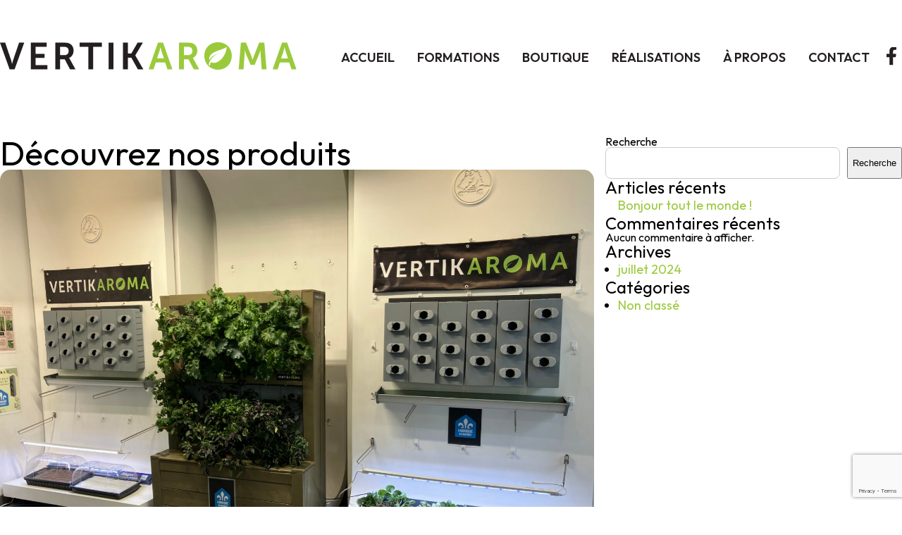

--- FILE ---
content_type: text/html; charset=UTF-8
request_url: https://vertikaroma.com/nouvelle/demos-au-grand-marche-de-quebec/
body_size: 38065
content:
<!doctype html>
<html lang="fr-CA">
<head>
<meta charset="UTF-8">
<meta name="viewport" content="width=device-width, initial-scale=1">
<link rel="profile" href="http://gmpg.org/xfn/11">
<title>Découvrez nos produits &#8211; Vertikaroma</title>
<meta name='robots' content='max-image-preview:large' />
<link rel="alternate" type="application/rss+xml" title="Vertikaroma &raquo; Flux" href="https://vertikaroma.com/feed/" />
<link rel="alternate" type="application/rss+xml" title="Vertikaroma &raquo; Flux des commentaires" href="https://vertikaroma.com/comments/feed/" />
<link rel="alternate" title="oEmbed (JSON)" type="application/json+oembed" href="https://vertikaroma.com/wp-json/oembed/1.0/embed?url=https%3A%2F%2Fvertikaroma.com%2Fnouvelle%2Fdemos-au-grand-marche-de-quebec%2F" />
<link rel="alternate" title="oEmbed (XML)" type="text/xml+oembed" href="https://vertikaroma.com/wp-json/oembed/1.0/embed?url=https%3A%2F%2Fvertikaroma.com%2Fnouvelle%2Fdemos-au-grand-marche-de-quebec%2F&#038;format=xml" />
<style id='wp-img-auto-sizes-contain-inline-css' type='text/css'>
img:is([sizes=auto i],[sizes^="auto," i]){contain-intrinsic-size:3000px 1500px}
/*# sourceURL=wp-img-auto-sizes-contain-inline-css */
</style>
<style id='wp-block-library-inline-css' type='text/css'>
:root{--wp-block-synced-color:#7a00df;--wp-block-synced-color--rgb:122,0,223;--wp-bound-block-color:var(--wp-block-synced-color);--wp-editor-canvas-background:#ddd;--wp-admin-theme-color:#007cba;--wp-admin-theme-color--rgb:0,124,186;--wp-admin-theme-color-darker-10:#006ba1;--wp-admin-theme-color-darker-10--rgb:0,107,160.5;--wp-admin-theme-color-darker-20:#005a87;--wp-admin-theme-color-darker-20--rgb:0,90,135;--wp-admin-border-width-focus:2px}@media (min-resolution:192dpi){:root{--wp-admin-border-width-focus:1.5px}}.wp-element-button{cursor:pointer}:root .has-very-light-gray-background-color{background-color:#eee}:root .has-very-dark-gray-background-color{background-color:#313131}:root .has-very-light-gray-color{color:#eee}:root .has-very-dark-gray-color{color:#313131}:root .has-vivid-green-cyan-to-vivid-cyan-blue-gradient-background{background:linear-gradient(135deg,#00d084,#0693e3)}:root .has-purple-crush-gradient-background{background:linear-gradient(135deg,#34e2e4,#4721fb 50%,#ab1dfe)}:root .has-hazy-dawn-gradient-background{background:linear-gradient(135deg,#faaca8,#dad0ec)}:root .has-subdued-olive-gradient-background{background:linear-gradient(135deg,#fafae1,#67a671)}:root .has-atomic-cream-gradient-background{background:linear-gradient(135deg,#fdd79a,#004a59)}:root .has-nightshade-gradient-background{background:linear-gradient(135deg,#330968,#31cdcf)}:root .has-midnight-gradient-background{background:linear-gradient(135deg,#020381,#2874fc)}:root{--wp--preset--font-size--normal:16px;--wp--preset--font-size--huge:42px}.has-regular-font-size{font-size:1em}.has-larger-font-size{font-size:2.625em}.has-normal-font-size{font-size:var(--wp--preset--font-size--normal)}.has-huge-font-size{font-size:var(--wp--preset--font-size--huge)}.has-text-align-center{text-align:center}.has-text-align-left{text-align:left}.has-text-align-right{text-align:right}.has-fit-text{white-space:nowrap!important}#end-resizable-editor-section{display:none}.aligncenter{clear:both}.items-justified-left{justify-content:flex-start}.items-justified-center{justify-content:center}.items-justified-right{justify-content:flex-end}.items-justified-space-between{justify-content:space-between}.screen-reader-text{border:0;clip-path:inset(50%);height:1px;margin:-1px;overflow:hidden;padding:0;position:absolute;width:1px;word-wrap:normal!important}.screen-reader-text:focus{background-color:#ddd;clip-path:none;color:#444;display:block;font-size:1em;height:auto;left:5px;line-height:normal;padding:15px 23px 14px;text-decoration:none;top:5px;width:auto;z-index:100000}html :where(.has-border-color){border-style:solid}html :where([style*=border-top-color]){border-top-style:solid}html :where([style*=border-right-color]){border-right-style:solid}html :where([style*=border-bottom-color]){border-bottom-style:solid}html :where([style*=border-left-color]){border-left-style:solid}html :where([style*=border-width]){border-style:solid}html :where([style*=border-top-width]){border-top-style:solid}html :where([style*=border-right-width]){border-right-style:solid}html :where([style*=border-bottom-width]){border-bottom-style:solid}html :where([style*=border-left-width]){border-left-style:solid}html :where(img[class*=wp-image-]){height:auto;max-width:100%}:where(figure){margin:0 0 1em}html :where(.is-position-sticky){--wp-admin--admin-bar--position-offset:var(--wp-admin--admin-bar--height,0px)}@media screen and (max-width:600px){html :where(.is-position-sticky){--wp-admin--admin-bar--position-offset:0px}}

/*# sourceURL=wp-block-library-inline-css */
</style><style id='wp-block-archives-inline-css' type='text/css'>
.wp-block-archives{box-sizing:border-box}.wp-block-archives-dropdown label{display:block}
/*# sourceURL=https://vertikaroma.com/wp-includes/blocks/archives/style.min.css */
</style>
<style id='wp-block-categories-inline-css' type='text/css'>
.wp-block-categories{box-sizing:border-box}.wp-block-categories.alignleft{margin-right:2em}.wp-block-categories.alignright{margin-left:2em}.wp-block-categories.wp-block-categories-dropdown.aligncenter{text-align:center}.wp-block-categories .wp-block-categories__label{display:block;width:100%}
/*# sourceURL=https://vertikaroma.com/wp-includes/blocks/categories/style.min.css */
</style>
<style id='wp-block-heading-inline-css' type='text/css'>
h1:where(.wp-block-heading).has-background,h2:where(.wp-block-heading).has-background,h3:where(.wp-block-heading).has-background,h4:where(.wp-block-heading).has-background,h5:where(.wp-block-heading).has-background,h6:where(.wp-block-heading).has-background{padding:1.25em 2.375em}h1.has-text-align-left[style*=writing-mode]:where([style*=vertical-lr]),h1.has-text-align-right[style*=writing-mode]:where([style*=vertical-rl]),h2.has-text-align-left[style*=writing-mode]:where([style*=vertical-lr]),h2.has-text-align-right[style*=writing-mode]:where([style*=vertical-rl]),h3.has-text-align-left[style*=writing-mode]:where([style*=vertical-lr]),h3.has-text-align-right[style*=writing-mode]:where([style*=vertical-rl]),h4.has-text-align-left[style*=writing-mode]:where([style*=vertical-lr]),h4.has-text-align-right[style*=writing-mode]:where([style*=vertical-rl]),h5.has-text-align-left[style*=writing-mode]:where([style*=vertical-lr]),h5.has-text-align-right[style*=writing-mode]:where([style*=vertical-rl]),h6.has-text-align-left[style*=writing-mode]:where([style*=vertical-lr]),h6.has-text-align-right[style*=writing-mode]:where([style*=vertical-rl]){rotate:180deg}
/*# sourceURL=https://vertikaroma.com/wp-includes/blocks/heading/style.min.css */
</style>
<style id='wp-block-latest-comments-inline-css' type='text/css'>
ol.wp-block-latest-comments{box-sizing:border-box;margin-left:0}:where(.wp-block-latest-comments:not([style*=line-height] .wp-block-latest-comments__comment)){line-height:1.1}:where(.wp-block-latest-comments:not([style*=line-height] .wp-block-latest-comments__comment-excerpt p)){line-height:1.8}.has-dates :where(.wp-block-latest-comments:not([style*=line-height])),.has-excerpts :where(.wp-block-latest-comments:not([style*=line-height])){line-height:1.5}.wp-block-latest-comments .wp-block-latest-comments{padding-left:0}.wp-block-latest-comments__comment{list-style:none;margin-bottom:1em}.has-avatars .wp-block-latest-comments__comment{list-style:none;min-height:2.25em}.has-avatars .wp-block-latest-comments__comment .wp-block-latest-comments__comment-excerpt,.has-avatars .wp-block-latest-comments__comment .wp-block-latest-comments__comment-meta{margin-left:3.25em}.wp-block-latest-comments__comment-excerpt p{font-size:.875em;margin:.36em 0 1.4em}.wp-block-latest-comments__comment-date{display:block;font-size:.75em}.wp-block-latest-comments .avatar,.wp-block-latest-comments__comment-avatar{border-radius:1.5em;display:block;float:left;height:2.5em;margin-right:.75em;width:2.5em}.wp-block-latest-comments[class*=-font-size] a,.wp-block-latest-comments[style*=font-size] a{font-size:inherit}
/*# sourceURL=https://vertikaroma.com/wp-includes/blocks/latest-comments/style.min.css */
</style>
<style id='wp-block-latest-posts-inline-css' type='text/css'>
.wp-block-latest-posts{box-sizing:border-box}.wp-block-latest-posts.alignleft{margin-right:2em}.wp-block-latest-posts.alignright{margin-left:2em}.wp-block-latest-posts.wp-block-latest-posts__list{list-style:none}.wp-block-latest-posts.wp-block-latest-posts__list li{clear:both;overflow-wrap:break-word}.wp-block-latest-posts.is-grid{display:flex;flex-wrap:wrap}.wp-block-latest-posts.is-grid li{margin:0 1.25em 1.25em 0;width:100%}@media (min-width:600px){.wp-block-latest-posts.columns-2 li{width:calc(50% - .625em)}.wp-block-latest-posts.columns-2 li:nth-child(2n){margin-right:0}.wp-block-latest-posts.columns-3 li{width:calc(33.33333% - .83333em)}.wp-block-latest-posts.columns-3 li:nth-child(3n){margin-right:0}.wp-block-latest-posts.columns-4 li{width:calc(25% - .9375em)}.wp-block-latest-posts.columns-4 li:nth-child(4n){margin-right:0}.wp-block-latest-posts.columns-5 li{width:calc(20% - 1em)}.wp-block-latest-posts.columns-5 li:nth-child(5n){margin-right:0}.wp-block-latest-posts.columns-6 li{width:calc(16.66667% - 1.04167em)}.wp-block-latest-posts.columns-6 li:nth-child(6n){margin-right:0}}:root :where(.wp-block-latest-posts.is-grid){padding:0}:root :where(.wp-block-latest-posts.wp-block-latest-posts__list){padding-left:0}.wp-block-latest-posts__post-author,.wp-block-latest-posts__post-date{display:block;font-size:.8125em}.wp-block-latest-posts__post-excerpt,.wp-block-latest-posts__post-full-content{margin-bottom:1em;margin-top:.5em}.wp-block-latest-posts__featured-image a{display:inline-block}.wp-block-latest-posts__featured-image img{height:auto;max-width:100%;width:auto}.wp-block-latest-posts__featured-image.alignleft{float:left;margin-right:1em}.wp-block-latest-posts__featured-image.alignright{float:right;margin-left:1em}.wp-block-latest-posts__featured-image.aligncenter{margin-bottom:1em;text-align:center}
/*# sourceURL=https://vertikaroma.com/wp-includes/blocks/latest-posts/style.min.css */
</style>
<style id='wp-block-search-inline-css' type='text/css'>
.wp-block-search__button{margin-left:10px;word-break:normal}.wp-block-search__button.has-icon{line-height:0}.wp-block-search__button svg{height:1.25em;min-height:24px;min-width:24px;width:1.25em;fill:currentColor;vertical-align:text-bottom}:where(.wp-block-search__button){border:1px solid #ccc;padding:6px 10px}.wp-block-search__inside-wrapper{display:flex;flex:auto;flex-wrap:nowrap;max-width:100%}.wp-block-search__label{width:100%}.wp-block-search.wp-block-search__button-only .wp-block-search__button{box-sizing:border-box;display:flex;flex-shrink:0;justify-content:center;margin-left:0;max-width:100%}.wp-block-search.wp-block-search__button-only .wp-block-search__inside-wrapper{min-width:0!important;transition-property:width}.wp-block-search.wp-block-search__button-only .wp-block-search__input{flex-basis:100%;transition-duration:.3s}.wp-block-search.wp-block-search__button-only.wp-block-search__searchfield-hidden,.wp-block-search.wp-block-search__button-only.wp-block-search__searchfield-hidden .wp-block-search__inside-wrapper{overflow:hidden}.wp-block-search.wp-block-search__button-only.wp-block-search__searchfield-hidden .wp-block-search__input{border-left-width:0!important;border-right-width:0!important;flex-basis:0;flex-grow:0;margin:0;min-width:0!important;padding-left:0!important;padding-right:0!important;width:0!important}:where(.wp-block-search__input){appearance:none;border:1px solid #949494;flex-grow:1;font-family:inherit;font-size:inherit;font-style:inherit;font-weight:inherit;letter-spacing:inherit;line-height:inherit;margin-left:0;margin-right:0;min-width:3rem;padding:8px;text-decoration:unset!important;text-transform:inherit}:where(.wp-block-search__button-inside .wp-block-search__inside-wrapper){background-color:#fff;border:1px solid #949494;box-sizing:border-box;padding:4px}:where(.wp-block-search__button-inside .wp-block-search__inside-wrapper) .wp-block-search__input{border:none;border-radius:0;padding:0 4px}:where(.wp-block-search__button-inside .wp-block-search__inside-wrapper) .wp-block-search__input:focus{outline:none}:where(.wp-block-search__button-inside .wp-block-search__inside-wrapper) :where(.wp-block-search__button){padding:4px 8px}.wp-block-search.aligncenter .wp-block-search__inside-wrapper{margin:auto}.wp-block[data-align=right] .wp-block-search.wp-block-search__button-only .wp-block-search__inside-wrapper{float:right}
/*# sourceURL=https://vertikaroma.com/wp-includes/blocks/search/style.min.css */
</style>
<style id='wp-block-group-inline-css' type='text/css'>
.wp-block-group{box-sizing:border-box}:where(.wp-block-group.wp-block-group-is-layout-constrained){position:relative}
/*# sourceURL=https://vertikaroma.com/wp-includes/blocks/group/style.min.css */
</style>
<style id='global-styles-inline-css' type='text/css'>
:root{--wp--preset--aspect-ratio--square: 1;--wp--preset--aspect-ratio--4-3: 4/3;--wp--preset--aspect-ratio--3-4: 3/4;--wp--preset--aspect-ratio--3-2: 3/2;--wp--preset--aspect-ratio--2-3: 2/3;--wp--preset--aspect-ratio--16-9: 16/9;--wp--preset--aspect-ratio--9-16: 9/16;--wp--preset--color--black: #000000;--wp--preset--color--cyan-bluish-gray: #abb8c3;--wp--preset--color--white: #ffffff;--wp--preset--color--pale-pink: #f78da7;--wp--preset--color--vivid-red: #cf2e2e;--wp--preset--color--luminous-vivid-orange: #ff6900;--wp--preset--color--luminous-vivid-amber: #fcb900;--wp--preset--color--light-green-cyan: #7bdcb5;--wp--preset--color--vivid-green-cyan: #00d084;--wp--preset--color--pale-cyan-blue: #8ed1fc;--wp--preset--color--vivid-cyan-blue: #0693e3;--wp--preset--color--vivid-purple: #9b51e0;--wp--preset--gradient--vivid-cyan-blue-to-vivid-purple: linear-gradient(135deg,rgb(6,147,227) 0%,rgb(155,81,224) 100%);--wp--preset--gradient--light-green-cyan-to-vivid-green-cyan: linear-gradient(135deg,rgb(122,220,180) 0%,rgb(0,208,130) 100%);--wp--preset--gradient--luminous-vivid-amber-to-luminous-vivid-orange: linear-gradient(135deg,rgb(252,185,0) 0%,rgb(255,105,0) 100%);--wp--preset--gradient--luminous-vivid-orange-to-vivid-red: linear-gradient(135deg,rgb(255,105,0) 0%,rgb(207,46,46) 100%);--wp--preset--gradient--very-light-gray-to-cyan-bluish-gray: linear-gradient(135deg,rgb(238,238,238) 0%,rgb(169,184,195) 100%);--wp--preset--gradient--cool-to-warm-spectrum: linear-gradient(135deg,rgb(74,234,220) 0%,rgb(151,120,209) 20%,rgb(207,42,186) 40%,rgb(238,44,130) 60%,rgb(251,105,98) 80%,rgb(254,248,76) 100%);--wp--preset--gradient--blush-light-purple: linear-gradient(135deg,rgb(255,206,236) 0%,rgb(152,150,240) 100%);--wp--preset--gradient--blush-bordeaux: linear-gradient(135deg,rgb(254,205,165) 0%,rgb(254,45,45) 50%,rgb(107,0,62) 100%);--wp--preset--gradient--luminous-dusk: linear-gradient(135deg,rgb(255,203,112) 0%,rgb(199,81,192) 50%,rgb(65,88,208) 100%);--wp--preset--gradient--pale-ocean: linear-gradient(135deg,rgb(255,245,203) 0%,rgb(182,227,212) 50%,rgb(51,167,181) 100%);--wp--preset--gradient--electric-grass: linear-gradient(135deg,rgb(202,248,128) 0%,rgb(113,206,126) 100%);--wp--preset--gradient--midnight: linear-gradient(135deg,rgb(2,3,129) 0%,rgb(40,116,252) 100%);--wp--preset--font-size--small: 13px;--wp--preset--font-size--medium: 20px;--wp--preset--font-size--large: 36px;--wp--preset--font-size--x-large: 42px;--wp--preset--spacing--20: 0.44rem;--wp--preset--spacing--30: 0.67rem;--wp--preset--spacing--40: 1rem;--wp--preset--spacing--50: 1.5rem;--wp--preset--spacing--60: 2.25rem;--wp--preset--spacing--70: 3.38rem;--wp--preset--spacing--80: 5.06rem;--wp--preset--shadow--natural: 6px 6px 9px rgba(0, 0, 0, 0.2);--wp--preset--shadow--deep: 12px 12px 50px rgba(0, 0, 0, 0.4);--wp--preset--shadow--sharp: 6px 6px 0px rgba(0, 0, 0, 0.2);--wp--preset--shadow--outlined: 6px 6px 0px -3px rgb(255, 255, 255), 6px 6px rgb(0, 0, 0);--wp--preset--shadow--crisp: 6px 6px 0px rgb(0, 0, 0);}:where(.is-layout-flex){gap: 0.5em;}:where(.is-layout-grid){gap: 0.5em;}body .is-layout-flex{display: flex;}.is-layout-flex{flex-wrap: wrap;align-items: center;}.is-layout-flex > :is(*, div){margin: 0;}body .is-layout-grid{display: grid;}.is-layout-grid > :is(*, div){margin: 0;}:where(.wp-block-columns.is-layout-flex){gap: 2em;}:where(.wp-block-columns.is-layout-grid){gap: 2em;}:where(.wp-block-post-template.is-layout-flex){gap: 1.25em;}:where(.wp-block-post-template.is-layout-grid){gap: 1.25em;}.has-black-color{color: var(--wp--preset--color--black) !important;}.has-cyan-bluish-gray-color{color: var(--wp--preset--color--cyan-bluish-gray) !important;}.has-white-color{color: var(--wp--preset--color--white) !important;}.has-pale-pink-color{color: var(--wp--preset--color--pale-pink) !important;}.has-vivid-red-color{color: var(--wp--preset--color--vivid-red) !important;}.has-luminous-vivid-orange-color{color: var(--wp--preset--color--luminous-vivid-orange) !important;}.has-luminous-vivid-amber-color{color: var(--wp--preset--color--luminous-vivid-amber) !important;}.has-light-green-cyan-color{color: var(--wp--preset--color--light-green-cyan) !important;}.has-vivid-green-cyan-color{color: var(--wp--preset--color--vivid-green-cyan) !important;}.has-pale-cyan-blue-color{color: var(--wp--preset--color--pale-cyan-blue) !important;}.has-vivid-cyan-blue-color{color: var(--wp--preset--color--vivid-cyan-blue) !important;}.has-vivid-purple-color{color: var(--wp--preset--color--vivid-purple) !important;}.has-black-background-color{background-color: var(--wp--preset--color--black) !important;}.has-cyan-bluish-gray-background-color{background-color: var(--wp--preset--color--cyan-bluish-gray) !important;}.has-white-background-color{background-color: var(--wp--preset--color--white) !important;}.has-pale-pink-background-color{background-color: var(--wp--preset--color--pale-pink) !important;}.has-vivid-red-background-color{background-color: var(--wp--preset--color--vivid-red) !important;}.has-luminous-vivid-orange-background-color{background-color: var(--wp--preset--color--luminous-vivid-orange) !important;}.has-luminous-vivid-amber-background-color{background-color: var(--wp--preset--color--luminous-vivid-amber) !important;}.has-light-green-cyan-background-color{background-color: var(--wp--preset--color--light-green-cyan) !important;}.has-vivid-green-cyan-background-color{background-color: var(--wp--preset--color--vivid-green-cyan) !important;}.has-pale-cyan-blue-background-color{background-color: var(--wp--preset--color--pale-cyan-blue) !important;}.has-vivid-cyan-blue-background-color{background-color: var(--wp--preset--color--vivid-cyan-blue) !important;}.has-vivid-purple-background-color{background-color: var(--wp--preset--color--vivid-purple) !important;}.has-black-border-color{border-color: var(--wp--preset--color--black) !important;}.has-cyan-bluish-gray-border-color{border-color: var(--wp--preset--color--cyan-bluish-gray) !important;}.has-white-border-color{border-color: var(--wp--preset--color--white) !important;}.has-pale-pink-border-color{border-color: var(--wp--preset--color--pale-pink) !important;}.has-vivid-red-border-color{border-color: var(--wp--preset--color--vivid-red) !important;}.has-luminous-vivid-orange-border-color{border-color: var(--wp--preset--color--luminous-vivid-orange) !important;}.has-luminous-vivid-amber-border-color{border-color: var(--wp--preset--color--luminous-vivid-amber) !important;}.has-light-green-cyan-border-color{border-color: var(--wp--preset--color--light-green-cyan) !important;}.has-vivid-green-cyan-border-color{border-color: var(--wp--preset--color--vivid-green-cyan) !important;}.has-pale-cyan-blue-border-color{border-color: var(--wp--preset--color--pale-cyan-blue) !important;}.has-vivid-cyan-blue-border-color{border-color: var(--wp--preset--color--vivid-cyan-blue) !important;}.has-vivid-purple-border-color{border-color: var(--wp--preset--color--vivid-purple) !important;}.has-vivid-cyan-blue-to-vivid-purple-gradient-background{background: var(--wp--preset--gradient--vivid-cyan-blue-to-vivid-purple) !important;}.has-light-green-cyan-to-vivid-green-cyan-gradient-background{background: var(--wp--preset--gradient--light-green-cyan-to-vivid-green-cyan) !important;}.has-luminous-vivid-amber-to-luminous-vivid-orange-gradient-background{background: var(--wp--preset--gradient--luminous-vivid-amber-to-luminous-vivid-orange) !important;}.has-luminous-vivid-orange-to-vivid-red-gradient-background{background: var(--wp--preset--gradient--luminous-vivid-orange-to-vivid-red) !important;}.has-very-light-gray-to-cyan-bluish-gray-gradient-background{background: var(--wp--preset--gradient--very-light-gray-to-cyan-bluish-gray) !important;}.has-cool-to-warm-spectrum-gradient-background{background: var(--wp--preset--gradient--cool-to-warm-spectrum) !important;}.has-blush-light-purple-gradient-background{background: var(--wp--preset--gradient--blush-light-purple) !important;}.has-blush-bordeaux-gradient-background{background: var(--wp--preset--gradient--blush-bordeaux) !important;}.has-luminous-dusk-gradient-background{background: var(--wp--preset--gradient--luminous-dusk) !important;}.has-pale-ocean-gradient-background{background: var(--wp--preset--gradient--pale-ocean) !important;}.has-electric-grass-gradient-background{background: var(--wp--preset--gradient--electric-grass) !important;}.has-midnight-gradient-background{background: var(--wp--preset--gradient--midnight) !important;}.has-small-font-size{font-size: var(--wp--preset--font-size--small) !important;}.has-medium-font-size{font-size: var(--wp--preset--font-size--medium) !important;}.has-large-font-size{font-size: var(--wp--preset--font-size--large) !important;}.has-x-large-font-size{font-size: var(--wp--preset--font-size--x-large) !important;}
/*# sourceURL=global-styles-inline-css */
</style>

<style id='classic-theme-styles-inline-css' type='text/css'>
/*! This file is auto-generated */
.wp-block-button__link{color:#fff;background-color:#32373c;border-radius:9999px;box-shadow:none;text-decoration:none;padding:calc(.667em + 2px) calc(1.333em + 2px);font-size:1.125em}.wp-block-file__button{background:#32373c;color:#fff;text-decoration:none}
/*# sourceURL=/wp-includes/css/classic-themes.min.css */
</style>
<link rel='stylesheet' id='contact-form-7-css' href='https://vertikaroma.com/wp-content/plugins/contact-form-7/includes/css/styles.css?ver=6.0.6' type='text/css' media='all' />
<link rel='stylesheet' id='propaganda-style-css' href='https://vertikaroma.com/wp-content/themes/propaganda/style.css?ver=6.9' type='text/css' media='all' />
<link rel="https://api.w.org/" href="https://vertikaroma.com/wp-json/" /><link rel="EditURI" type="application/rsd+xml" title="RSD" href="https://vertikaroma.com/xmlrpc.php?rsd" />
<meta name="generator" content="WordPress 6.9" />
<link rel="canonical" href="https://vertikaroma.com/nouvelle/demos-au-grand-marche-de-quebec/" />
<link rel='shortlink' href='https://vertikaroma.com/?p=145' />
<link rel="icon" href="https://vertikaroma.com/wp-content/uploads/2024/07/cropped-android-chrome-512x512-1-32x32.png" sizes="32x32" />
<link rel="icon" href="https://vertikaroma.com/wp-content/uploads/2024/07/cropped-android-chrome-512x512-1-192x192.png" sizes="192x192" />
<link rel="apple-touch-icon" href="https://vertikaroma.com/wp-content/uploads/2024/07/cropped-android-chrome-512x512-1-180x180.png" />
<meta name="msapplication-TileImage" content="https://vertikaroma.com/wp-content/uploads/2024/07/cropped-android-chrome-512x512-1-270x270.png" />
<link rel="preconnect" href="https://fonts.googleapis.com">
<link rel="preconnect" href="https://fonts.gstatic.com" crossorigin>
<link href="https://fonts.googleapis.com/css2?family=Outfit:wght@100..900&display=swap" rel="stylesheet">
</head>
<body class="wp-singular nouvelle-template-default single single-nouvelle postid-145 wp-custom-logo wp-theme-propaganda">
<header>
  <div class="wrapper">
    <div class="grid grid-columns-4-8 relative">
      <div class="grid-column">
        <a href="https://vertikaroma.com/" class="custom-logo-link" rel="home"><img width="1" height="1" src="https://vertikaroma.com/wp-content/uploads/2024/07/logo.svg" class="custom-logo" alt="Vertikaroma" decoding="async" /></a>   
      </div>
      <div class="grid-column">
          <div class="vertical-align text-right right">
        <div class="nav-trigger"><span></span><span></span><span></span><span></span></div>
        <div class="clear"></div>
        <nav class="nav">
          <div class="menu-menu-1-container"><ul id="primary-menu" class="menu"><li id="menu-item-21" class="menu-item menu-item-type-post_type menu-item-object-page menu-item-home menu-item-21"><a href="https://vertikaroma.com/">Accueil</a></li>
<li id="menu-item-22" class="menu-item menu-item-type-post_type menu-item-object-page menu-item-22"><a href="https://vertikaroma.com/formations/">Formations</a></li>
<li id="menu-item-82" class="menu-item menu-item-type-custom menu-item-object-custom menu-item-82"><a target="_blank" href="https://vertikaroma-2101.myshopify.com/collections/all">Boutique</a></li>
<li id="menu-item-81" class="menu-item menu-item-type-post_type menu-item-object-page menu-item-81"><a href="https://vertikaroma.com/realisations/">Réalisations</a></li>
<li id="menu-item-34" class="menu-item menu-item-type-post_type menu-item-object-page menu-item-34"><a href="https://vertikaroma.com/a-propos/">À propos</a></li>
<li id="menu-item-68" class="menu-item menu-item-type-post_type menu-item-object-page menu-item-68"><a href="https://vertikaroma.com/contact/">Contact</a></li>
<li id="menu-item-31" class="menu-item menu-item-type-custom menu-item-object-custom menu-item-31"><a target="_blank" href="https://www.facebook.com/vertikaroma"><i class="social-facebook social"></i></a></li>
</ul></div>        </nav>
              </div>
      </div>
    </div>
    <div style="clear:both;"></div>
  </div>
</header>
<div class="v-spacer">
  <div class="wrapper">
    <div class="grid grid-columns-8-4">
      <div class="grid-column">
          <article id="post-145" class="post-145 nouvelle type-nouvelle status-publish has-post-thumbnail hentry">
  <h1 class="entry-title">Découvrez nos produits</h1>  
			<div class="post-thumbnail">
				<img width="2560" height="1920" src="https://vertikaroma.com/wp-content/uploads/2024/07/IMG_3251-scaled.jpg" class="attachment-post-thumbnail size-post-thumbnail wp-post-image" alt="" decoding="async" fetchpriority="high" srcset="https://vertikaroma.com/wp-content/uploads/2024/07/IMG_3251-scaled.jpg 2560w, https://vertikaroma.com/wp-content/uploads/2024/07/IMG_3251-300x225.jpg 300w, https://vertikaroma.com/wp-content/uploads/2024/07/IMG_3251-1024x768.jpg 1024w, https://vertikaroma.com/wp-content/uploads/2024/07/IMG_3251-768x576.jpg 768w, https://vertikaroma.com/wp-content/uploads/2024/07/IMG_3251-1536x1152.jpg 1536w, https://vertikaroma.com/wp-content/uploads/2024/07/IMG_3251-2048x1536.jpg 2048w" sizes="(max-width: 2560px) 100vw, 2560px" />			</div><!-- .post-thumbnail -->

		  <div class="entry-content">
    <ul>
<li>Services conseil pour vos projets de jardinage intérieur</li>
<li>Jardins haute performance de toutes tailles</li>
<li>Matériel pour le bouturage et le départ des semis</li>
<li>Kit de ph et appareils de mesure</li>
<li>Plants prêts à cultiver sur demande</li>
</ul>
  </div>
  <!-- .entry-content -->
  
  </article>
<!-- #post-145 --> 
      </div>
       <div class="grid-column">
          <aside id="secondary" class="widget-area">
  <section id="block-2" class="widget widget_block widget_search"><form role="search" method="get" action="https://vertikaroma.com/" class="wp-block-search__button-outside wp-block-search__text-button wp-block-search"    ><label class="wp-block-search__label" for="wp-block-search__input-1" >Recherche</label><div class="wp-block-search__inside-wrapper" ><input class="wp-block-search__input" id="wp-block-search__input-1" placeholder="" value="" type="search" name="s" required /><button aria-label="Recherche" class="wp-block-search__button wp-element-button" type="submit" >Recherche</button></div></form></section><section id="block-3" class="widget widget_block"><div class="wp-block-group"><div class="wp-block-group__inner-container is-layout-flow wp-block-group-is-layout-flow"><h2 class="wp-block-heading">Articles récents</h2><ul class="wp-block-latest-posts__list wp-block-latest-posts"><li><a class="wp-block-latest-posts__post-title" href="https://vertikaroma.com/2024/07/09/bonjour-tout-le-monde/">Bonjour tout le monde !</a></li>
</ul></div></div></section><section id="block-4" class="widget widget_block"><div class="wp-block-group"><div class="wp-block-group__inner-container is-layout-flow wp-block-group-is-layout-flow"><h2 class="wp-block-heading">Commentaires récents</h2><div class="no-comments wp-block-latest-comments">Aucun commentaire à afficher.</div></div></div></section><section id="block-5" class="widget widget_block"><div class="wp-block-group"><div class="wp-block-group__inner-container is-layout-flow wp-block-group-is-layout-flow"><h2 class="wp-block-heading">Archives</h2><ul class="wp-block-archives-list wp-block-archives">	<li><a href='https://vertikaroma.com/2024/07/'>juillet 2024</a></li>
</ul></div></div></section><section id="block-6" class="widget widget_block"><div class="wp-block-group"><div class="wp-block-group__inner-container is-layout-flow wp-block-group-is-layout-flow"><h2 class="wp-block-heading">Catégories</h2><ul class="wp-block-categories-list wp-block-categories">	<li class="cat-item cat-item-1"><a href="https://vertikaroma.com/category/non-classe/">Non classé</a>
</li>
</ul></div></div></section></aside>
      </div>
    </div>
  </div>
</div>
<footer>
  <div class="wrapper">
    <a href="https://vertikaroma.com/" class="custom-logo-link" rel="home"><img width="1" height="1" src="https://vertikaroma.com/wp-content/uploads/2024/07/logo.svg" class="custom-logo" alt="Vertikaroma" decoding="async" /></a>    
    <svg xmlns="http://www.w3.org/2000/svg" width="78.811" height="94.691" viewBox="0 0 78.811 94.691" class="logo-quebec">
      <g id="Group_250" data-name="Group 250" transform="translate(-515.808 -396.262)">
        <path id="Path_652" data-name="Path 652" d="M520.656,490.953a4.845,4.845,0,0,1-4.848-4.829V429.578a6.736,6.736,0,0,1,.645-2.9,6.667,6.667,0,0,1,1.835-2.347L551.65,397.5a5.72,5.72,0,0,1,7.115,0l33.362,26.818a6.907,6.907,0,0,1,1.846,2.346,6.766,6.766,0,0,1,.646,2.9v56.546a4.845,4.845,0,0,1-4.849,4.829H520.656Z" fill="#009ade"/>
        <g id="Group_249" data-name="Group 249">
          <path id="Path_653" data-name="Path 653" d="M558.077,440.3a57.232,57.232,0,0,1,3.72-10.018c1.6-3.312,2.2-8.928-1.182-13.124-1.911-2.422-3.322-4.132-4.283-5.422a1.391,1.391,0,0,0-2.238,0c-.961,1.29-2.372,3-4.283,5.422-3.379,4.2-2.784,9.812-1.182,13.124A57.165,57.165,0,0,1,552.35,440.3a28.125,28.125,0,0,1,.543,9.065c-.022.294-.051.6-.087.9a2.415,2.415,0,0,0,2.407,2.677h0a2.415,2.415,0,0,0,2.407-2.677c-.035-.3-.064-.605-.086-.9A28.1,28.1,0,0,1,558.077,440.3Z" fill="#fff"/>
          <path id="Path_654" data-name="Path 654" d="M562.647,445.391c-.1.726-.131,1.471-.159,2.217-.014.367-.042.73-.044,1.1q.009.726.069,1.436a3.12,3.12,0,0,0,3.137,2.793l4.451,0a2.035,2.035,0,1,0,0-4.069h-3.88a13.667,13.667,0,0,1,1.888-5.707,6.008,6.008,0,0,1,8.429-1.7,5.5,5.5,0,0,1,2.236,3.865,1.419,1.419,0,0,0,2.551.653,12,12,0,0,0,1.53-3.209c2.4-7.642-5.168-14.995-12.809-10.754-4.424,2.443-6.677,7.4-7.359,13.035C562.676,445.169,562.66,445.279,562.647,445.391Z" fill="#fff"/>
          <path id="Path_655" data-name="Path 655" d="M540.378,432.023c-7.64-4.241-15.21,3.112-12.808,10.754a11.971,11.971,0,0,0,1.529,3.209,1.419,1.419,0,0,0,2.551-.653,5.5,5.5,0,0,1,2.236-3.865,6.008,6.008,0,0,1,8.429,1.7,13.667,13.667,0,0,1,1.888,5.707h-3.88a2.035,2.035,0,1,0,0,4.069l4.451,0a3.12,3.12,0,0,0,3.137-2.793c.04-.474.064-.952.069-1.436,0-.369-.03-.732-.044-1.1-.028-.746-.06-1.491-.159-2.217-.013-.112-.028-.222-.042-.333C547.055,439.425,544.8,434.466,540.378,432.023Z" fill="#fff"/>
        </g>
        <path id="Path_656" data-name="Path 656" d="M580.337,457.837l1.128-1.607H579.2l-.7,1.607h-1.626v11.28h5.679v-2.1h-3.227V464.4h2.547v-2.1h-2.547v-2.374h3.211v-2.088ZM568.419,468.69l-1.534,1.883-1.756-1.329a2.878,2.878,0,0,1-.522.047c-2.025,0-3.418-1-3.418-3.18v-5.268a3.075,3.075,0,0,1,3.4-3.18c1.9,0,3.417.981,3.417,3.148v5.269a2.954,2.954,0,0,1-.617,1.946Zm-4.73-2.531a.869.869,0,0,0,.918.965.885.885,0,0,0,.917-.965v-5.427a.867.867,0,0,0-.933-.917.833.833,0,0,0-.9.933ZM535.7,469.117H533.42l2.278-11.3h3.386l2.167,11.3h-2.483l-.428-2.31h-2.23Zm1.519-8.511-.728,4.208h1.456l-.68-4.208Zm-7.022,8.511h-2.453v-11.28h5.664v2.088H530.2v2.453h2.547v2.12H530.2Zm11.962,0h3.924c1.566,0,2.658-1.044,2.658-3.18a2.289,2.289,0,0,0-1.535-2.5v-.064c.839-.269,1.471-1.06,1.471-2.642,0-2.041-1.06-2.895-2.673-2.895h-3.845Zm2.452-1.993v-2.658h.776c.553,0,.87.38.87,1.313,0,.839-.269,1.345-.807,1.345Zm0-4.683v-2.626h.855c.474,0,.775.379.775,1.25,0,.949-.285,1.376-.87,1.376Zm7.71,6.676h-2.468v-11.28H553.3c1.915,0,3.149,1.013,3.149,3.4,0,1.629-.507,2.515-1.282,2.974l1.408,4.9h-2.547l-1.076-4.366h-.633Zm0-9.239v3.053h.744c.554,0,.918-.379.918-1.55,0-1.06-.333-1.5-.918-1.5Zm5.257,9.239h2.468v-11.28h-2.468Zm14.737.174a3.049,3.049,0,0,0,3.37-3.148v-8.306h-2.341v8.306a.873.873,0,0,1-.886,1c-.522,0-.9-.333-.9-1.013v-8.29H569.07v8.353C569.07,468.326,570.288,469.291,572.313,469.291Z" fill="#fff" fill-rule="evenodd"/>
        <path id="Path_657" data-name="Path 657" d="M560.46,473.227l.809-1.153h-1.76l-.5,1.153h-1.338V482h4.417v-1.636h-2.51v-2.031h1.981V476.7h-1.981v-1.846h2.5v-1.624Zm-10.562,9.9,1.194-1.464-.8-.517a2.3,2.3,0,0,0,.48-1.513v-4.1a2.364,2.364,0,0,0-2.658-2.449,2.392,2.392,0,0,0-2.646,2.474v4.1c0,1.7,1.083,2.474,2.658,2.474a2.324,2.324,0,0,0,.406-.037Zm-1.772-2.682a.676.676,0,0,1-.714-.751v-4.208a.648.648,0,0,1,.7-.726.675.675,0,0,1,.726.713V479.7A.689.689,0,0,1,548.126,480.45ZM532.816,482h-1.772l1.772-8.786h2.633L537.135,482H535.2l-.332-1.8h-1.735ZM534,475.38l-.566,3.273h1.132l-.529-3.273Zm8.781,4.307a2.373,2.373,0,0,1-2.621,2.449,2.2,2.2,0,0,1-2.523-2.412v-6.5h1.932v6.447c0,.53.3.788.7.788.431,0,.689-.3.689-.775v-6.46h1.822Zm13.963,0a2.373,2.373,0,0,1-2.621,2.449,2.2,2.2,0,0,1-2.523-2.412v-6.5h1.932v6.447c0,.53.3.788.7.788a.679.679,0,0,0,.689-.775v-6.46h1.821ZM565.97,482h-3.052v-8.773h2.99c1.255,0,2.08.664,2.08,2.251,0,1.231-.493,1.846-1.145,2.055v.05a1.781,1.781,0,0,1,1.194,1.944C568.037,481.188,567.188,482,565.97,482Zm-1.145-3.618v2.068h.652c.419,0,.628-.394.628-1.046,0-.726-.246-1.022-.677-1.022Zm0-3.617v2.042h.591c.455,0,.677-.332.677-1.07,0-.677-.234-.972-.6-.972ZM568.9,482h4.418v-1.636h-2.51v-2.031h1.981V476.7H570.81v-1.846h2.5v-1.624H568.9Zm10.127-2.129a2.238,2.238,0,0,1-2.461,2.265,2.3,2.3,0,0,1-2.608-2.363v-4.356a2.362,2.362,0,0,1,2.633-2.326,2.2,2.2,0,0,1,2.436,2.2v.96h-1.747v-.812a.646.646,0,0,0-.689-.69.631.631,0,0,0-.689.714V479.7a.656.656,0,0,0,.7.751.64.64,0,0,0,.677-.677v-.8h1.747Z" fill="#fff" fill-rule="evenodd"/>
      </g>
    </svg>
    <div class="site-info">
      2026      -
      Vertikaroma    </div>
  </div>
</footer>
<script type="speculationrules">
{"prefetch":[{"source":"document","where":{"and":[{"href_matches":"/*"},{"not":{"href_matches":["/wp-*.php","/wp-admin/*","/wp-content/uploads/*","/wp-content/*","/wp-content/plugins/*","/wp-content/themes/propaganda/*","/*\\?(.+)"]}},{"not":{"selector_matches":"a[rel~=\"nofollow\"]"}},{"not":{"selector_matches":".no-prefetch, .no-prefetch a"}}]},"eagerness":"conservative"}]}
</script>
    <script src="https://code.jquery.com/jquery-3.6.0.min.js"></script>

 
<script type="text/javascript" src="https://vertikaroma.com/wp-includes/js/dist/hooks.min.js?ver=dd5603f07f9220ed27f1" id="wp-hooks-js"></script>
<script type="text/javascript" src="https://vertikaroma.com/wp-includes/js/dist/i18n.min.js?ver=c26c3dc7bed366793375" id="wp-i18n-js"></script>
<script type="text/javascript" id="wp-i18n-js-after">
/* <![CDATA[ */
wp.i18n.setLocaleData( { 'text direction\u0004ltr': [ 'ltr' ] } );
//# sourceURL=wp-i18n-js-after
/* ]]> */
</script>
<script type="text/javascript" src="https://vertikaroma.com/wp-content/plugins/contact-form-7/includes/swv/js/index.js?ver=6.0.6" id="swv-js"></script>
<script type="text/javascript" id="contact-form-7-js-before">
/* <![CDATA[ */
var wpcf7 = {
    "api": {
        "root": "https:\/\/vertikaroma.com\/wp-json\/",
        "namespace": "contact-form-7\/v1"
    }
};
//# sourceURL=contact-form-7-js-before
/* ]]> */
</script>
<script type="text/javascript" src="https://vertikaroma.com/wp-content/plugins/contact-form-7/includes/js/index.js?ver=6.0.6" id="contact-form-7-js"></script>
<script type="text/javascript" src="https://vertikaroma.com/wp-content/themes/propaganda/js/navigation-custom.js?ver=20180101" id="propaganda-navigation-js"></script>
<script type="text/javascript" src="https://vertikaroma.com/wp-content/themes/propaganda/js/skip-link-focus-fix.js?ver=20151215" id="propaganda-skip-link-focus-fix-js"></script>
<script type="text/javascript" src="https://www.google.com/recaptcha/api.js?render=6LeDGiIrAAAAANyQ6vPTwsJCZn64Z5nlBhwYXl42&amp;ver=3.0" id="google-recaptcha-js"></script>
<script type="text/javascript" src="https://vertikaroma.com/wp-includes/js/dist/vendor/wp-polyfill.min.js?ver=3.15.0" id="wp-polyfill-js"></script>
<script type="text/javascript" id="wpcf7-recaptcha-js-before">
/* <![CDATA[ */
var wpcf7_recaptcha = {
    "sitekey": "6LeDGiIrAAAAANyQ6vPTwsJCZn64Z5nlBhwYXl42",
    "actions": {
        "homepage": "homepage",
        "contactform": "contactform"
    }
};
//# sourceURL=wpcf7-recaptcha-js-before
/* ]]> */
</script>
<script type="text/javascript" src="https://vertikaroma.com/wp-content/plugins/contact-form-7/modules/recaptcha/index.js?ver=6.0.6" id="wpcf7-recaptcha-js"></script>
</body></html>

--- FILE ---
content_type: text/html; charset=utf-8
request_url: https://www.google.com/recaptcha/api2/anchor?ar=1&k=6LeDGiIrAAAAANyQ6vPTwsJCZn64Z5nlBhwYXl42&co=aHR0cHM6Ly92ZXJ0aWthcm9tYS5jb206NDQz&hl=en&v=PoyoqOPhxBO7pBk68S4YbpHZ&size=invisible&anchor-ms=20000&execute-ms=30000&cb=iksdzsy5uw0
body_size: 48819
content:
<!DOCTYPE HTML><html dir="ltr" lang="en"><head><meta http-equiv="Content-Type" content="text/html; charset=UTF-8">
<meta http-equiv="X-UA-Compatible" content="IE=edge">
<title>reCAPTCHA</title>
<style type="text/css">
/* cyrillic-ext */
@font-face {
  font-family: 'Roboto';
  font-style: normal;
  font-weight: 400;
  font-stretch: 100%;
  src: url(//fonts.gstatic.com/s/roboto/v48/KFO7CnqEu92Fr1ME7kSn66aGLdTylUAMa3GUBHMdazTgWw.woff2) format('woff2');
  unicode-range: U+0460-052F, U+1C80-1C8A, U+20B4, U+2DE0-2DFF, U+A640-A69F, U+FE2E-FE2F;
}
/* cyrillic */
@font-face {
  font-family: 'Roboto';
  font-style: normal;
  font-weight: 400;
  font-stretch: 100%;
  src: url(//fonts.gstatic.com/s/roboto/v48/KFO7CnqEu92Fr1ME7kSn66aGLdTylUAMa3iUBHMdazTgWw.woff2) format('woff2');
  unicode-range: U+0301, U+0400-045F, U+0490-0491, U+04B0-04B1, U+2116;
}
/* greek-ext */
@font-face {
  font-family: 'Roboto';
  font-style: normal;
  font-weight: 400;
  font-stretch: 100%;
  src: url(//fonts.gstatic.com/s/roboto/v48/KFO7CnqEu92Fr1ME7kSn66aGLdTylUAMa3CUBHMdazTgWw.woff2) format('woff2');
  unicode-range: U+1F00-1FFF;
}
/* greek */
@font-face {
  font-family: 'Roboto';
  font-style: normal;
  font-weight: 400;
  font-stretch: 100%;
  src: url(//fonts.gstatic.com/s/roboto/v48/KFO7CnqEu92Fr1ME7kSn66aGLdTylUAMa3-UBHMdazTgWw.woff2) format('woff2');
  unicode-range: U+0370-0377, U+037A-037F, U+0384-038A, U+038C, U+038E-03A1, U+03A3-03FF;
}
/* math */
@font-face {
  font-family: 'Roboto';
  font-style: normal;
  font-weight: 400;
  font-stretch: 100%;
  src: url(//fonts.gstatic.com/s/roboto/v48/KFO7CnqEu92Fr1ME7kSn66aGLdTylUAMawCUBHMdazTgWw.woff2) format('woff2');
  unicode-range: U+0302-0303, U+0305, U+0307-0308, U+0310, U+0312, U+0315, U+031A, U+0326-0327, U+032C, U+032F-0330, U+0332-0333, U+0338, U+033A, U+0346, U+034D, U+0391-03A1, U+03A3-03A9, U+03B1-03C9, U+03D1, U+03D5-03D6, U+03F0-03F1, U+03F4-03F5, U+2016-2017, U+2034-2038, U+203C, U+2040, U+2043, U+2047, U+2050, U+2057, U+205F, U+2070-2071, U+2074-208E, U+2090-209C, U+20D0-20DC, U+20E1, U+20E5-20EF, U+2100-2112, U+2114-2115, U+2117-2121, U+2123-214F, U+2190, U+2192, U+2194-21AE, U+21B0-21E5, U+21F1-21F2, U+21F4-2211, U+2213-2214, U+2216-22FF, U+2308-230B, U+2310, U+2319, U+231C-2321, U+2336-237A, U+237C, U+2395, U+239B-23B7, U+23D0, U+23DC-23E1, U+2474-2475, U+25AF, U+25B3, U+25B7, U+25BD, U+25C1, U+25CA, U+25CC, U+25FB, U+266D-266F, U+27C0-27FF, U+2900-2AFF, U+2B0E-2B11, U+2B30-2B4C, U+2BFE, U+3030, U+FF5B, U+FF5D, U+1D400-1D7FF, U+1EE00-1EEFF;
}
/* symbols */
@font-face {
  font-family: 'Roboto';
  font-style: normal;
  font-weight: 400;
  font-stretch: 100%;
  src: url(//fonts.gstatic.com/s/roboto/v48/KFO7CnqEu92Fr1ME7kSn66aGLdTylUAMaxKUBHMdazTgWw.woff2) format('woff2');
  unicode-range: U+0001-000C, U+000E-001F, U+007F-009F, U+20DD-20E0, U+20E2-20E4, U+2150-218F, U+2190, U+2192, U+2194-2199, U+21AF, U+21E6-21F0, U+21F3, U+2218-2219, U+2299, U+22C4-22C6, U+2300-243F, U+2440-244A, U+2460-24FF, U+25A0-27BF, U+2800-28FF, U+2921-2922, U+2981, U+29BF, U+29EB, U+2B00-2BFF, U+4DC0-4DFF, U+FFF9-FFFB, U+10140-1018E, U+10190-1019C, U+101A0, U+101D0-101FD, U+102E0-102FB, U+10E60-10E7E, U+1D2C0-1D2D3, U+1D2E0-1D37F, U+1F000-1F0FF, U+1F100-1F1AD, U+1F1E6-1F1FF, U+1F30D-1F30F, U+1F315, U+1F31C, U+1F31E, U+1F320-1F32C, U+1F336, U+1F378, U+1F37D, U+1F382, U+1F393-1F39F, U+1F3A7-1F3A8, U+1F3AC-1F3AF, U+1F3C2, U+1F3C4-1F3C6, U+1F3CA-1F3CE, U+1F3D4-1F3E0, U+1F3ED, U+1F3F1-1F3F3, U+1F3F5-1F3F7, U+1F408, U+1F415, U+1F41F, U+1F426, U+1F43F, U+1F441-1F442, U+1F444, U+1F446-1F449, U+1F44C-1F44E, U+1F453, U+1F46A, U+1F47D, U+1F4A3, U+1F4B0, U+1F4B3, U+1F4B9, U+1F4BB, U+1F4BF, U+1F4C8-1F4CB, U+1F4D6, U+1F4DA, U+1F4DF, U+1F4E3-1F4E6, U+1F4EA-1F4ED, U+1F4F7, U+1F4F9-1F4FB, U+1F4FD-1F4FE, U+1F503, U+1F507-1F50B, U+1F50D, U+1F512-1F513, U+1F53E-1F54A, U+1F54F-1F5FA, U+1F610, U+1F650-1F67F, U+1F687, U+1F68D, U+1F691, U+1F694, U+1F698, U+1F6AD, U+1F6B2, U+1F6B9-1F6BA, U+1F6BC, U+1F6C6-1F6CF, U+1F6D3-1F6D7, U+1F6E0-1F6EA, U+1F6F0-1F6F3, U+1F6F7-1F6FC, U+1F700-1F7FF, U+1F800-1F80B, U+1F810-1F847, U+1F850-1F859, U+1F860-1F887, U+1F890-1F8AD, U+1F8B0-1F8BB, U+1F8C0-1F8C1, U+1F900-1F90B, U+1F93B, U+1F946, U+1F984, U+1F996, U+1F9E9, U+1FA00-1FA6F, U+1FA70-1FA7C, U+1FA80-1FA89, U+1FA8F-1FAC6, U+1FACE-1FADC, U+1FADF-1FAE9, U+1FAF0-1FAF8, U+1FB00-1FBFF;
}
/* vietnamese */
@font-face {
  font-family: 'Roboto';
  font-style: normal;
  font-weight: 400;
  font-stretch: 100%;
  src: url(//fonts.gstatic.com/s/roboto/v48/KFO7CnqEu92Fr1ME7kSn66aGLdTylUAMa3OUBHMdazTgWw.woff2) format('woff2');
  unicode-range: U+0102-0103, U+0110-0111, U+0128-0129, U+0168-0169, U+01A0-01A1, U+01AF-01B0, U+0300-0301, U+0303-0304, U+0308-0309, U+0323, U+0329, U+1EA0-1EF9, U+20AB;
}
/* latin-ext */
@font-face {
  font-family: 'Roboto';
  font-style: normal;
  font-weight: 400;
  font-stretch: 100%;
  src: url(//fonts.gstatic.com/s/roboto/v48/KFO7CnqEu92Fr1ME7kSn66aGLdTylUAMa3KUBHMdazTgWw.woff2) format('woff2');
  unicode-range: U+0100-02BA, U+02BD-02C5, U+02C7-02CC, U+02CE-02D7, U+02DD-02FF, U+0304, U+0308, U+0329, U+1D00-1DBF, U+1E00-1E9F, U+1EF2-1EFF, U+2020, U+20A0-20AB, U+20AD-20C0, U+2113, U+2C60-2C7F, U+A720-A7FF;
}
/* latin */
@font-face {
  font-family: 'Roboto';
  font-style: normal;
  font-weight: 400;
  font-stretch: 100%;
  src: url(//fonts.gstatic.com/s/roboto/v48/KFO7CnqEu92Fr1ME7kSn66aGLdTylUAMa3yUBHMdazQ.woff2) format('woff2');
  unicode-range: U+0000-00FF, U+0131, U+0152-0153, U+02BB-02BC, U+02C6, U+02DA, U+02DC, U+0304, U+0308, U+0329, U+2000-206F, U+20AC, U+2122, U+2191, U+2193, U+2212, U+2215, U+FEFF, U+FFFD;
}
/* cyrillic-ext */
@font-face {
  font-family: 'Roboto';
  font-style: normal;
  font-weight: 500;
  font-stretch: 100%;
  src: url(//fonts.gstatic.com/s/roboto/v48/KFO7CnqEu92Fr1ME7kSn66aGLdTylUAMa3GUBHMdazTgWw.woff2) format('woff2');
  unicode-range: U+0460-052F, U+1C80-1C8A, U+20B4, U+2DE0-2DFF, U+A640-A69F, U+FE2E-FE2F;
}
/* cyrillic */
@font-face {
  font-family: 'Roboto';
  font-style: normal;
  font-weight: 500;
  font-stretch: 100%;
  src: url(//fonts.gstatic.com/s/roboto/v48/KFO7CnqEu92Fr1ME7kSn66aGLdTylUAMa3iUBHMdazTgWw.woff2) format('woff2');
  unicode-range: U+0301, U+0400-045F, U+0490-0491, U+04B0-04B1, U+2116;
}
/* greek-ext */
@font-face {
  font-family: 'Roboto';
  font-style: normal;
  font-weight: 500;
  font-stretch: 100%;
  src: url(//fonts.gstatic.com/s/roboto/v48/KFO7CnqEu92Fr1ME7kSn66aGLdTylUAMa3CUBHMdazTgWw.woff2) format('woff2');
  unicode-range: U+1F00-1FFF;
}
/* greek */
@font-face {
  font-family: 'Roboto';
  font-style: normal;
  font-weight: 500;
  font-stretch: 100%;
  src: url(//fonts.gstatic.com/s/roboto/v48/KFO7CnqEu92Fr1ME7kSn66aGLdTylUAMa3-UBHMdazTgWw.woff2) format('woff2');
  unicode-range: U+0370-0377, U+037A-037F, U+0384-038A, U+038C, U+038E-03A1, U+03A3-03FF;
}
/* math */
@font-face {
  font-family: 'Roboto';
  font-style: normal;
  font-weight: 500;
  font-stretch: 100%;
  src: url(//fonts.gstatic.com/s/roboto/v48/KFO7CnqEu92Fr1ME7kSn66aGLdTylUAMawCUBHMdazTgWw.woff2) format('woff2');
  unicode-range: U+0302-0303, U+0305, U+0307-0308, U+0310, U+0312, U+0315, U+031A, U+0326-0327, U+032C, U+032F-0330, U+0332-0333, U+0338, U+033A, U+0346, U+034D, U+0391-03A1, U+03A3-03A9, U+03B1-03C9, U+03D1, U+03D5-03D6, U+03F0-03F1, U+03F4-03F5, U+2016-2017, U+2034-2038, U+203C, U+2040, U+2043, U+2047, U+2050, U+2057, U+205F, U+2070-2071, U+2074-208E, U+2090-209C, U+20D0-20DC, U+20E1, U+20E5-20EF, U+2100-2112, U+2114-2115, U+2117-2121, U+2123-214F, U+2190, U+2192, U+2194-21AE, U+21B0-21E5, U+21F1-21F2, U+21F4-2211, U+2213-2214, U+2216-22FF, U+2308-230B, U+2310, U+2319, U+231C-2321, U+2336-237A, U+237C, U+2395, U+239B-23B7, U+23D0, U+23DC-23E1, U+2474-2475, U+25AF, U+25B3, U+25B7, U+25BD, U+25C1, U+25CA, U+25CC, U+25FB, U+266D-266F, U+27C0-27FF, U+2900-2AFF, U+2B0E-2B11, U+2B30-2B4C, U+2BFE, U+3030, U+FF5B, U+FF5D, U+1D400-1D7FF, U+1EE00-1EEFF;
}
/* symbols */
@font-face {
  font-family: 'Roboto';
  font-style: normal;
  font-weight: 500;
  font-stretch: 100%;
  src: url(//fonts.gstatic.com/s/roboto/v48/KFO7CnqEu92Fr1ME7kSn66aGLdTylUAMaxKUBHMdazTgWw.woff2) format('woff2');
  unicode-range: U+0001-000C, U+000E-001F, U+007F-009F, U+20DD-20E0, U+20E2-20E4, U+2150-218F, U+2190, U+2192, U+2194-2199, U+21AF, U+21E6-21F0, U+21F3, U+2218-2219, U+2299, U+22C4-22C6, U+2300-243F, U+2440-244A, U+2460-24FF, U+25A0-27BF, U+2800-28FF, U+2921-2922, U+2981, U+29BF, U+29EB, U+2B00-2BFF, U+4DC0-4DFF, U+FFF9-FFFB, U+10140-1018E, U+10190-1019C, U+101A0, U+101D0-101FD, U+102E0-102FB, U+10E60-10E7E, U+1D2C0-1D2D3, U+1D2E0-1D37F, U+1F000-1F0FF, U+1F100-1F1AD, U+1F1E6-1F1FF, U+1F30D-1F30F, U+1F315, U+1F31C, U+1F31E, U+1F320-1F32C, U+1F336, U+1F378, U+1F37D, U+1F382, U+1F393-1F39F, U+1F3A7-1F3A8, U+1F3AC-1F3AF, U+1F3C2, U+1F3C4-1F3C6, U+1F3CA-1F3CE, U+1F3D4-1F3E0, U+1F3ED, U+1F3F1-1F3F3, U+1F3F5-1F3F7, U+1F408, U+1F415, U+1F41F, U+1F426, U+1F43F, U+1F441-1F442, U+1F444, U+1F446-1F449, U+1F44C-1F44E, U+1F453, U+1F46A, U+1F47D, U+1F4A3, U+1F4B0, U+1F4B3, U+1F4B9, U+1F4BB, U+1F4BF, U+1F4C8-1F4CB, U+1F4D6, U+1F4DA, U+1F4DF, U+1F4E3-1F4E6, U+1F4EA-1F4ED, U+1F4F7, U+1F4F9-1F4FB, U+1F4FD-1F4FE, U+1F503, U+1F507-1F50B, U+1F50D, U+1F512-1F513, U+1F53E-1F54A, U+1F54F-1F5FA, U+1F610, U+1F650-1F67F, U+1F687, U+1F68D, U+1F691, U+1F694, U+1F698, U+1F6AD, U+1F6B2, U+1F6B9-1F6BA, U+1F6BC, U+1F6C6-1F6CF, U+1F6D3-1F6D7, U+1F6E0-1F6EA, U+1F6F0-1F6F3, U+1F6F7-1F6FC, U+1F700-1F7FF, U+1F800-1F80B, U+1F810-1F847, U+1F850-1F859, U+1F860-1F887, U+1F890-1F8AD, U+1F8B0-1F8BB, U+1F8C0-1F8C1, U+1F900-1F90B, U+1F93B, U+1F946, U+1F984, U+1F996, U+1F9E9, U+1FA00-1FA6F, U+1FA70-1FA7C, U+1FA80-1FA89, U+1FA8F-1FAC6, U+1FACE-1FADC, U+1FADF-1FAE9, U+1FAF0-1FAF8, U+1FB00-1FBFF;
}
/* vietnamese */
@font-face {
  font-family: 'Roboto';
  font-style: normal;
  font-weight: 500;
  font-stretch: 100%;
  src: url(//fonts.gstatic.com/s/roboto/v48/KFO7CnqEu92Fr1ME7kSn66aGLdTylUAMa3OUBHMdazTgWw.woff2) format('woff2');
  unicode-range: U+0102-0103, U+0110-0111, U+0128-0129, U+0168-0169, U+01A0-01A1, U+01AF-01B0, U+0300-0301, U+0303-0304, U+0308-0309, U+0323, U+0329, U+1EA0-1EF9, U+20AB;
}
/* latin-ext */
@font-face {
  font-family: 'Roboto';
  font-style: normal;
  font-weight: 500;
  font-stretch: 100%;
  src: url(//fonts.gstatic.com/s/roboto/v48/KFO7CnqEu92Fr1ME7kSn66aGLdTylUAMa3KUBHMdazTgWw.woff2) format('woff2');
  unicode-range: U+0100-02BA, U+02BD-02C5, U+02C7-02CC, U+02CE-02D7, U+02DD-02FF, U+0304, U+0308, U+0329, U+1D00-1DBF, U+1E00-1E9F, U+1EF2-1EFF, U+2020, U+20A0-20AB, U+20AD-20C0, U+2113, U+2C60-2C7F, U+A720-A7FF;
}
/* latin */
@font-face {
  font-family: 'Roboto';
  font-style: normal;
  font-weight: 500;
  font-stretch: 100%;
  src: url(//fonts.gstatic.com/s/roboto/v48/KFO7CnqEu92Fr1ME7kSn66aGLdTylUAMa3yUBHMdazQ.woff2) format('woff2');
  unicode-range: U+0000-00FF, U+0131, U+0152-0153, U+02BB-02BC, U+02C6, U+02DA, U+02DC, U+0304, U+0308, U+0329, U+2000-206F, U+20AC, U+2122, U+2191, U+2193, U+2212, U+2215, U+FEFF, U+FFFD;
}
/* cyrillic-ext */
@font-face {
  font-family: 'Roboto';
  font-style: normal;
  font-weight: 900;
  font-stretch: 100%;
  src: url(//fonts.gstatic.com/s/roboto/v48/KFO7CnqEu92Fr1ME7kSn66aGLdTylUAMa3GUBHMdazTgWw.woff2) format('woff2');
  unicode-range: U+0460-052F, U+1C80-1C8A, U+20B4, U+2DE0-2DFF, U+A640-A69F, U+FE2E-FE2F;
}
/* cyrillic */
@font-face {
  font-family: 'Roboto';
  font-style: normal;
  font-weight: 900;
  font-stretch: 100%;
  src: url(//fonts.gstatic.com/s/roboto/v48/KFO7CnqEu92Fr1ME7kSn66aGLdTylUAMa3iUBHMdazTgWw.woff2) format('woff2');
  unicode-range: U+0301, U+0400-045F, U+0490-0491, U+04B0-04B1, U+2116;
}
/* greek-ext */
@font-face {
  font-family: 'Roboto';
  font-style: normal;
  font-weight: 900;
  font-stretch: 100%;
  src: url(//fonts.gstatic.com/s/roboto/v48/KFO7CnqEu92Fr1ME7kSn66aGLdTylUAMa3CUBHMdazTgWw.woff2) format('woff2');
  unicode-range: U+1F00-1FFF;
}
/* greek */
@font-face {
  font-family: 'Roboto';
  font-style: normal;
  font-weight: 900;
  font-stretch: 100%;
  src: url(//fonts.gstatic.com/s/roboto/v48/KFO7CnqEu92Fr1ME7kSn66aGLdTylUAMa3-UBHMdazTgWw.woff2) format('woff2');
  unicode-range: U+0370-0377, U+037A-037F, U+0384-038A, U+038C, U+038E-03A1, U+03A3-03FF;
}
/* math */
@font-face {
  font-family: 'Roboto';
  font-style: normal;
  font-weight: 900;
  font-stretch: 100%;
  src: url(//fonts.gstatic.com/s/roboto/v48/KFO7CnqEu92Fr1ME7kSn66aGLdTylUAMawCUBHMdazTgWw.woff2) format('woff2');
  unicode-range: U+0302-0303, U+0305, U+0307-0308, U+0310, U+0312, U+0315, U+031A, U+0326-0327, U+032C, U+032F-0330, U+0332-0333, U+0338, U+033A, U+0346, U+034D, U+0391-03A1, U+03A3-03A9, U+03B1-03C9, U+03D1, U+03D5-03D6, U+03F0-03F1, U+03F4-03F5, U+2016-2017, U+2034-2038, U+203C, U+2040, U+2043, U+2047, U+2050, U+2057, U+205F, U+2070-2071, U+2074-208E, U+2090-209C, U+20D0-20DC, U+20E1, U+20E5-20EF, U+2100-2112, U+2114-2115, U+2117-2121, U+2123-214F, U+2190, U+2192, U+2194-21AE, U+21B0-21E5, U+21F1-21F2, U+21F4-2211, U+2213-2214, U+2216-22FF, U+2308-230B, U+2310, U+2319, U+231C-2321, U+2336-237A, U+237C, U+2395, U+239B-23B7, U+23D0, U+23DC-23E1, U+2474-2475, U+25AF, U+25B3, U+25B7, U+25BD, U+25C1, U+25CA, U+25CC, U+25FB, U+266D-266F, U+27C0-27FF, U+2900-2AFF, U+2B0E-2B11, U+2B30-2B4C, U+2BFE, U+3030, U+FF5B, U+FF5D, U+1D400-1D7FF, U+1EE00-1EEFF;
}
/* symbols */
@font-face {
  font-family: 'Roboto';
  font-style: normal;
  font-weight: 900;
  font-stretch: 100%;
  src: url(//fonts.gstatic.com/s/roboto/v48/KFO7CnqEu92Fr1ME7kSn66aGLdTylUAMaxKUBHMdazTgWw.woff2) format('woff2');
  unicode-range: U+0001-000C, U+000E-001F, U+007F-009F, U+20DD-20E0, U+20E2-20E4, U+2150-218F, U+2190, U+2192, U+2194-2199, U+21AF, U+21E6-21F0, U+21F3, U+2218-2219, U+2299, U+22C4-22C6, U+2300-243F, U+2440-244A, U+2460-24FF, U+25A0-27BF, U+2800-28FF, U+2921-2922, U+2981, U+29BF, U+29EB, U+2B00-2BFF, U+4DC0-4DFF, U+FFF9-FFFB, U+10140-1018E, U+10190-1019C, U+101A0, U+101D0-101FD, U+102E0-102FB, U+10E60-10E7E, U+1D2C0-1D2D3, U+1D2E0-1D37F, U+1F000-1F0FF, U+1F100-1F1AD, U+1F1E6-1F1FF, U+1F30D-1F30F, U+1F315, U+1F31C, U+1F31E, U+1F320-1F32C, U+1F336, U+1F378, U+1F37D, U+1F382, U+1F393-1F39F, U+1F3A7-1F3A8, U+1F3AC-1F3AF, U+1F3C2, U+1F3C4-1F3C6, U+1F3CA-1F3CE, U+1F3D4-1F3E0, U+1F3ED, U+1F3F1-1F3F3, U+1F3F5-1F3F7, U+1F408, U+1F415, U+1F41F, U+1F426, U+1F43F, U+1F441-1F442, U+1F444, U+1F446-1F449, U+1F44C-1F44E, U+1F453, U+1F46A, U+1F47D, U+1F4A3, U+1F4B0, U+1F4B3, U+1F4B9, U+1F4BB, U+1F4BF, U+1F4C8-1F4CB, U+1F4D6, U+1F4DA, U+1F4DF, U+1F4E3-1F4E6, U+1F4EA-1F4ED, U+1F4F7, U+1F4F9-1F4FB, U+1F4FD-1F4FE, U+1F503, U+1F507-1F50B, U+1F50D, U+1F512-1F513, U+1F53E-1F54A, U+1F54F-1F5FA, U+1F610, U+1F650-1F67F, U+1F687, U+1F68D, U+1F691, U+1F694, U+1F698, U+1F6AD, U+1F6B2, U+1F6B9-1F6BA, U+1F6BC, U+1F6C6-1F6CF, U+1F6D3-1F6D7, U+1F6E0-1F6EA, U+1F6F0-1F6F3, U+1F6F7-1F6FC, U+1F700-1F7FF, U+1F800-1F80B, U+1F810-1F847, U+1F850-1F859, U+1F860-1F887, U+1F890-1F8AD, U+1F8B0-1F8BB, U+1F8C0-1F8C1, U+1F900-1F90B, U+1F93B, U+1F946, U+1F984, U+1F996, U+1F9E9, U+1FA00-1FA6F, U+1FA70-1FA7C, U+1FA80-1FA89, U+1FA8F-1FAC6, U+1FACE-1FADC, U+1FADF-1FAE9, U+1FAF0-1FAF8, U+1FB00-1FBFF;
}
/* vietnamese */
@font-face {
  font-family: 'Roboto';
  font-style: normal;
  font-weight: 900;
  font-stretch: 100%;
  src: url(//fonts.gstatic.com/s/roboto/v48/KFO7CnqEu92Fr1ME7kSn66aGLdTylUAMa3OUBHMdazTgWw.woff2) format('woff2');
  unicode-range: U+0102-0103, U+0110-0111, U+0128-0129, U+0168-0169, U+01A0-01A1, U+01AF-01B0, U+0300-0301, U+0303-0304, U+0308-0309, U+0323, U+0329, U+1EA0-1EF9, U+20AB;
}
/* latin-ext */
@font-face {
  font-family: 'Roboto';
  font-style: normal;
  font-weight: 900;
  font-stretch: 100%;
  src: url(//fonts.gstatic.com/s/roboto/v48/KFO7CnqEu92Fr1ME7kSn66aGLdTylUAMa3KUBHMdazTgWw.woff2) format('woff2');
  unicode-range: U+0100-02BA, U+02BD-02C5, U+02C7-02CC, U+02CE-02D7, U+02DD-02FF, U+0304, U+0308, U+0329, U+1D00-1DBF, U+1E00-1E9F, U+1EF2-1EFF, U+2020, U+20A0-20AB, U+20AD-20C0, U+2113, U+2C60-2C7F, U+A720-A7FF;
}
/* latin */
@font-face {
  font-family: 'Roboto';
  font-style: normal;
  font-weight: 900;
  font-stretch: 100%;
  src: url(//fonts.gstatic.com/s/roboto/v48/KFO7CnqEu92Fr1ME7kSn66aGLdTylUAMa3yUBHMdazQ.woff2) format('woff2');
  unicode-range: U+0000-00FF, U+0131, U+0152-0153, U+02BB-02BC, U+02C6, U+02DA, U+02DC, U+0304, U+0308, U+0329, U+2000-206F, U+20AC, U+2122, U+2191, U+2193, U+2212, U+2215, U+FEFF, U+FFFD;
}

</style>
<link rel="stylesheet" type="text/css" href="https://www.gstatic.com/recaptcha/releases/PoyoqOPhxBO7pBk68S4YbpHZ/styles__ltr.css">
<script nonce="e4Vw7fPuUGp1bGz6YcGYSw" type="text/javascript">window['__recaptcha_api'] = 'https://www.google.com/recaptcha/api2/';</script>
<script type="text/javascript" src="https://www.gstatic.com/recaptcha/releases/PoyoqOPhxBO7pBk68S4YbpHZ/recaptcha__en.js" nonce="e4Vw7fPuUGp1bGz6YcGYSw">
      
    </script></head>
<body><div id="rc-anchor-alert" class="rc-anchor-alert"></div>
<input type="hidden" id="recaptcha-token" value="[base64]">
<script type="text/javascript" nonce="e4Vw7fPuUGp1bGz6YcGYSw">
      recaptcha.anchor.Main.init("[\x22ainput\x22,[\x22bgdata\x22,\x22\x22,\[base64]/[base64]/[base64]/KE4oMTI0LHYsdi5HKSxMWihsLHYpKTpOKDEyNCx2LGwpLFYpLHYpLFQpKSxGKDE3MSx2KX0scjc9ZnVuY3Rpb24obCl7cmV0dXJuIGx9LEM9ZnVuY3Rpb24obCxWLHYpe04odixsLFYpLFZbYWtdPTI3OTZ9LG49ZnVuY3Rpb24obCxWKXtWLlg9KChWLlg/[base64]/[base64]/[base64]/[base64]/[base64]/[base64]/[base64]/[base64]/[base64]/[base64]/[base64]\\u003d\x22,\[base64]\x22,\x22wphhHQFjWUNGVG1xMGrCoU/Cg8KVCC3DgCjDgQTCoyDDgg/[base64]/CrynCmcKaEcOdEDTDjBcKwq7CgD/[base64]/DhHIfP8OKw5NqRMKtJRbCkH/DsAdBw4t2MR3DsMKvwqw6wq/DsV3DmkBLKQ1ENMOzVRE+w7ZrBsOyw5dswrpXSBsnw6gQw4rDpMOGLcOVw47CqDXDhmIIWlHDpsKUNDtLw6/CrTfCsMKPwoQBdzHDmMO8PUnCr8O1JnQ/fcK/[base64]/Dh8OUwqfCh8KqwqHDh8OFV8KPwq0DUMKpw44JwqfChykVwpRmw4LDsTLDohwVB8OEMsOgTylPwo0aaMK1KMO5eTh1Fn7DgBPDlkTCpxHDo8OsVsO8wo3DqitGwpMtT8KIEQfCmMOkw4RQaG9xw7Iow7xcYMOLwpsIIlHDrSQ2wqZVwrQ0aEspw6nDt8OmR3/Cvg3CusKCRMK/C8KFBQh7fsKuw6bCocKnwq9CW8KQw49fEjkVVjvDm8KswoJ7wqEGCMKuw6QQUR5xDDzDiihZwo/[base64]/CmcKVGsKVI8OJGhliwoVAcMOKPmITwrzDnTTDjHRfwqhubzbDvsKIOEpkICTCg8KMwq8TB8K+w6fDl8O+w6rDtTE9U1jClMKHwpLDuwAswpPDrMOqw4ofwpPDhMKJwo7Cs8KeYBgLwpHCtXXDg1YZwovCo8KJw5U2M8KkwphkFcK2wps0LsKpwpXCg8KXXMOiM8KVw4/CrWrDhMOZw4g5bMOxGMKZRMOuw4/DuMOrGcOkRxnDowl6wq5xw53DkMO0DcOQKMOVacO/[base64]/Cr8K/WsOJwpbDh8OUOMKBw75teMOud8KcGcKOEigUwpRgwq1Ow5pKwpXDvllOwrphHmPConAtwpnCnsOgRgQTS3h0VRrDocOiwq/Dnj9ww7UcOQs3Ml1nwq8NUFs0GXoOFnfCsjFOw7PDknPCvMKLw53Dv3p1OhNlwrjDhn/[base64]/CtMKew7BjwofDlgXCiH3CpMKqwqcHW3wLFXXCtsOmwqfDnC3CpsK3RsKeNxYub8KswqZzQMOSwoIAb8OVwpVtRMO3DMOYw7AMLcKRD8OCwq3Cp1tWw64qekvDnBzCtMKtwr/DqGgtPxrDlMOIwrsOw73Cv8OWw7DDiFnCvDkiMn8OOcOOwpxNbsOgw7fCqMKOOcKEOcKsw7Erwo3DnEnCssKidm40OwjDs8KeKMOGwq/[base64]/CvGLCvMODw5Vsw6I/w4/[base64]/Djw5WMcK+wpbCisKFw4wbXDTDmcOPEEdrJ8KOwoLCnMKRw6XDq8OAwrLDn8ORwqHCtVZxScKLwpAvYxJWw7vDih/[base64]/Cj8KXw5oJw5bCj8ONwqbClnViwrgoH1/DpcKsw6DCvcK0XhAmGSMXwrc/ZsKwwo5GOMOMwrXDs8Ocw6LDhsKyw7t0w77DpMOlw6NKwrAawqDCtRcAccKsYWlMwoDDp8OEwpJAw4Mfw5zDgSICacOzC8OQGVo9SVNuOW8dUQzCsj/DoFfDvMKGwoVywq/[base64]/[base64]/DocOvIcOLw47CocOlU1tiw4/Clx0LwqXCj8KqJVoWSMO2ZT/DucOFwqrDkhp6E8KUCkvDpsK+cB54QMOnRVhvw6jCgU8Lw5hLAGPDjMKowobDpsOaw6rDl8K7bsKTw6HCtMKQQMO7w6XDq8OEwpHDrlhSG8OjwonCu8Olwpk/QWEeNcKOw7XDlAN6wrBcw7DDkGkowqXCmUTCs8Knw7XDs8OSwobCi8KpZsOSBcKLbsOCw559w4tzw7BSw5vCksOBw6cOZ8OsYU7CuyjCvBDDr8KBwr/Cm3DCosKNeik0VB3CunXDqsO/B8KeY3bCusKWKVkHfsKJWXbCpMOqMMO2w41vTX47w5XDkMKtwqHDkj83w4DDjsKwLMKxCcOPchzDlElHUnnDgEbCiCPDuykywpZQIsOrw710AcOSQ8KsAsOGwpZhCh7DncKSw618GsOfw59nwp/DrU1WwofDoytefHxDUB3CjsKmwrZmwqnDsMOjw4pxw5/[base64]/wpnDsllGwplhwrTDowZawpLCvDhAwoPDrsONNAkjO8KZw6tgLFzDrFPDucK+wr8kwozCq2LDqsOVw7A3dz8lwrIpw4rCg8K/[base64]/[base64]/OiHDtFVVw4V1dR7ChygmFcKMwrzDgWjDkiplJMO3XjjCoyrCmcK1aMO/wq7Du28ANsOSE8KfwowOwpPDulXDqzE3w6/DnMKcSMK4OcKrw7M5w4h0f8KFAgo9wowiMELCm8OowqRuRsO1w47DnkRZCcOSwrfDssOrw4vDgE4yDcKfWcKKwpMvY3I+w7UmwpfDtMKCwpkecAPCjQDDjcKIwpFIwrRdwpfCpyFPJcOxST1Ww6jDvn7DiMO3w5NswrnCm8OtI2NmWMObwp/[base64]/DosK7wqldwowMIjjCmcKuwo43NH/CuxDDqSlcFMOewobDvhxHwqTDmsKVCgNqw6/CjMKmUlPCuzENwoVVKMKUTMKgwpHDq1nDiMOxwobDocKJw6FXNMKUw43CvUwvwprDr8OZZ3TClQoxQyTDllXCqsOZwrF6ciHCjDDCq8OmwppGw53Dt3TDpX8IwqvCg33DhsKXLwEgBFvDgCDDlcKgw6TDsMKjSyvCm03CmcK7QMK7w7/[base64]/HRNSw7rCu8O6csOcw57CgHXCi10kYhQrWH7DvsKYwq/CnBkBbsODW8ONw6TDpMOscMOww7pzfcOWwo0Vw54Wwq/Cv8O6OcKRwpfCnMK3WcOmwozDt8OywoLDnHXDmRE4w5tEI8KgwovCvsKCP8K1w4vDtcKhAjp6wrzDqsOtF8O0dsKKwotQQsO7QMONw49MKsOFeBIHw4XCkcOrIiAtEsKswo7Dsgh7fwnCqcOXNMOnRHwsWnfDgcK2HAtOfBwiCsK6blrDgsOlDMOBM8OZwo7Co8OAag/ClU9zw5LDq8O9wrfCvsO7RQ/Dh1TDusOswqcyay7CocO2w4zCo8KXXMK8w5UHMl7CuXFlXhHDm8OkNxvDrHLDpB5ywpdYdhfCvFwAw6DDlCRxwrPCtMO6w7LCsjjDpsOTw5dawpLDucO7w6wZw6JAwr7DkRfChcOhBk8JesOVFlwHC8O8wqfCvsOiw5vCvcKYw6HCpMKvUkrDocOJwq/[base64]/CvMK6w6nDvsKfERvDnX3DklLClApCwqjDvQsIfsKsw7VqZ8KoNzE9PR9MCsKjwpfDh8K7w6PCmMKgS8O5FmI6bcKNTG41wr/Dg8OIw7vCvMOSw54mw7JJD8Ofwp3CiVrDuGsewqJxw7lXw7/CsXwAFxd0woNVw7fCpMKab04heMOlw5s5FGh8wqx8w5g+MFcjwp/Cq1HDsBcDZMKMdzXCj8OgOHJlL0vDh8O5wqfCjyRQUMOCw5DCqjkULW7DqyDDp1oJwqhrAMKxw5TCg8KVIQciwpPCsCrCrBp0wp0Lw5jCrHwIREQaw6PCrsOrCMOdH2TCvnrCgMO7wprDqm8YUMK2dC/DlBjDs8KuwqBwXGzCkcKdfUcdLwvChMOlwqxGwpHDuMKnw6XDrsKtwq/CqHDCkEczXElDwqzDuMKjFzvDqcOSwqdbwpXDhcODwoTCrMOtw63CvcOtwpvCqsKPD8OJXMK2wpDDnEBHw77DnAUdZ8O1Jg07H8OQwpxTwrJgwpHDssOVFWd/[base64]/CncOtwovDph8oYMK/clUSQm/[base64]/CkcOxI23CiB9PSXzCjUnChG4BwqZuw4PDsMKYw4DDsUjCgMKBw6nDqcO/w5hIMcKmI8OkNhNXMXIobMKXw6hCwrVSwoNdw6I+w6NNw6g3w5XDtsOgGgluwrJ2RSTDp8KGPsKiw4/DrMK6O8K8SDzDrD7DkcKiA1XDg8KfwrHCiMO+PcOEdcOxJ8KuTh7Dt8OGSxNpw7dZNMOTwrQMwp/DkcK2NRZ4wrk5QMKGXcK8FjDDrm7DocOwLsOYSsOpW8KwS1sTw4p1wo09w6cGT8Oxw5XDqh7CnMObwoDCiMO4wq7DiMKEw6fCicKjwqzDuCIydTESLsKmw5QfOG/CnzrCvSTCu8KiTMKtw5kmIMKKEMKSDsKgUGU1dsO0PQx+H0XDhi3DvgI2HcKlw6TCq8Orw6QQTC7Djl5nwovDljfDhEZ5w7jDsMK8PgLDh3XCgsO0AkfDsF/DrsOKDsOgGMKow73Dq8K2wq0bw4/[base64]/DunkxTnMRLMOkwrBMZDTCmMKRWcK7PMKOw5FDw43DsSPCmEHCjCTDn8KDIMKIGnJIGTR3W8K0PsOFNcOwEVEZw6/CiH/DrMOYQcKDwoTCu8OxwodoYcKKwrjClyfCgsK0wqXCgit0wppgw7HDpMKZw5rCiyfDu0EowpPCjcKhw5IOwrXDiypUwpzCk3ZbFsOwK8OPw69Cw6tQw7zCmcO4PDt7w5xQw4/[base64]/CrcKWGDNhw4XDgznCr1vDtyUtC8OXX8O0Bx3DnMKGwq/CucK9dyTDhklqBcOINcO6wophwq3CuMOdNsOhw6nCsTHCoC/DhWhLfsOxVTEGw43CnQ5qYMO6wqLCh3vCrjs8wrYpwqtmMxLCm1LDlxLCvSPDqgHDvD/CscKtwrwXw7QDwoTCsmAZw75FwqrDqVrDocKjwo3Dk8ONMMKvwqtJO0Iswp7CkcKFw7o/w7rDr8K0D3rCvRfCqWDDm8OzT8OSwpVjw4x5w6Muw5tdw5YMwqbDucKwLMKkwpLDgcKif8K6VcO6IsKZEMOcw6/CinMxw6czwp98woLDjWfDp3LClRfDtl/DmQTDmisIZ1o+wrrCvzfDvMKRDSw6BBzCq8KEYz7CrxXChxHCncK/[base64]/PCrCvsOuT8KGEcKXwpUxw6kowoLCh8O1w60OwpPDhMKWwoAUwrnDtQ3Clg4Ow58awpVDw4zDrhVUWcKzw4bDs8O0YGgJTMKnwq5iwo/DnEcSwoLDtMOWwqLClMKJwojCicKPNsKcw79nw5wyw75HwrfChWskw4DCj1nDuGDDhUhOUcOywrt7w7I1EsO6wqDDsMK2axPCh3w1bR7Dr8OAKMKEw4PDtC3Ch2MSZcKKw51Yw5oOGxE/[base64]/w5oKwpTDscOgw6Yrw55hV8OcbyFJCCRlQifCmMKUw7wewqw6wq7DlsOyLcK5W8KJHEfCqHLDpMODTAJ7NURXw6Z6RHnDiMKiZcKwwovDgXjClMOBwrfDl8KJwrTDmwjCnMKSfHnDq8Kmw7XDhcKQw7rCvsO1Ek3CpnvDj8OHw4/CvsKKY8OWw5PCqGYECDUgdMOQb2V+G8OYGcOXOhhQwpzCrsKhZ8KLQhkbw4fChRAFwodAWcKXwqbCtC40w4U+U8Kpw5nCm8Kfw4vChMKXJMK+fyBUEQXDsMOZw7Q0wqo2bU4tw73DiE/DksKtw7PCocOqwqDCosOxwpQNQcKwVgfDqxPDscOxwr1NOMKJGErCjgnDisOKw7zDlcOTGWbDlMKHDQzDvUMVdMOmwpXDj8K3w4QQFUFuem7Ch8Ofw75nWsKgKmnDlsO4MlLCoMKqw6Y5RMOaQMKSbcOdJsK/wqIcw5PCnFpYwpYaw7PChSZlwqPCrzkOwqTDt3FHC8Ofwq1Mw4bDlVrCslkKwrbCp8O/w63Ch8Kkw5pfX1k8RF/CgkdPE8KdSGDDnMKVX3RGT8OCw7ovCxtjVcK2w4vCrAHDgsOaYMOlWsOnLMKyw7B4SCcUaXksXgI0wq/[base64]/[base64]/DvzLCpcKNMsKRw4EMwqY5wosFDsOdQMKpw6rCrMOPNghtwovDmsKJw4tPKcOGw4TDjF/[base64]/ecOKXkJAY8KTw7/DgCMmw4jCtwnDrcK6DcK7MnvDusKTw7jCtQfClQUGw7zDjx8pbxJWwod4McO2PsKXw5TCm0fCh1HDqMOObMKAPTx8dkwWw43Dq8K3w7zCg3gdQxLDn0EEUsOMdwIudETDqwbDo3kuw7YwwpIMRsKYwpBQw6Zcwp5bcMO/c2FtGBDCpEnCnzQ/dwQgGTLCusKuw4sbw4jDk8OAw7lbwoXCjcKJFS92wrzCuiDCt1xjcMOLWsKiwobCmcKwwpPCrsKgDnnDrsOGTCfDiwRFSUhswox2wogyw7rChcKnwqPCnsKPwogHcTzDqmUow67CrMKNUjh1w4xEw7xGw5vCn8KJw6nDgMKtaSdqwqEwwr1ySg/[base64]/CmMOPw6Ubw71iw4PCkQgpwrnCpWnDsirCsW7CukAlw4XDjMKiJcKFwotNNQQDwrnCiMOiCl/CjDNTwqMMwrRdMsKYJ1UAYsOpBz7Dp0cmwrQHw5DDvsOrTsOGPsOAw6Eqw7PCssK1PMKzDcKzEMKsDlx5wpTCm8KZdg7CoxvCv8KiVQFebw4gXjHCjsOWZcOew4FxTcKyw74YRHfCuH/ChUjCrUbCssOEVB/DkcOEP8KlwrwBGsKFfRXDssKhaykheMO/IyJ+w6JQdMKmfiXDpMO8woXCoj1WBcKhWURgwqs3wqHDl8OBTsOiBcO2w7VbwpTDrcKcw6TDuHcALMO1wqpowpTDhn8aw6HDuzzCnMKFwqEmwr/[base64]/[base64]/[base64]/DkERjX8KMJMKiw4tXwozCocKOw6MVQQZpw6LDoWVoAh3DnFwHEcKjw6I/wozDmBd1wqLDqQbDlMORwqTDqsOJw5TDo8KqwotSScO/IibCm8OhGsKufcOcwr8Jw5XDp3Mkwo3ClVd0w6fDqGBgWCDDvFDCi8KhwpjDpcKxw71tEGtyw4nCpMKbQsKvw4BjwoPCiMKww7/DjcKXbMOLw7/Cml07w64qRQEVw7gxV8O+RztPw5ckwrvDtEsRw6HCm8KgGSwGd13Dim/[base64]/DvUTDlH3CqcKuw7Znw5AwwrZ0MXrClMOCwrjCpcK8w7nCmyHDm8K/[base64]/DrU56IsOFARAlworCsMOjCsKfOWQARcKJw7gUwoTDo8OsdMKIXRfDmVfCj8KOLcOQLcKgw58cw5DChys+aMK4w4A1wqtKwqZRw55Sw59Aw6bCvMOwaUfDjVN4Yw7CpmrCth8fWiIhwq0jw6/DnMOCwrRyVMKqFVJ+O8KXT8KbfMKbwq5gwr1WQcOcIEJZwprClsOkwpDDsitkbWLCiTwnJcKFSF/CklfDtX3CpcK3WcOBw5HChcOdZMOvak/Cm8Oywrorw4AuO8OjwqvDqxPCj8KLVhZrwq4XwpbCuzzDqDXDpQAPwqBqIhHCosOAwrHDpMKNf8OEwrnCvHvCiAZyJyLChxQ2RRV+woPCtcKANsKmw5g0w7fCnlfClsOFOmbCmMOQwoLCsm4yw5plwo3CpWfDgsOIwoQ/wo4UECjDriHCtMKZw4s0wofCu8KDwrDDkMK2KQU5woHDvxxuBl/CocKyTMOOPcKww6RNRsK5LMKywq8RBwp/BCRbwqDDrlfCl1EuL8O5QkHDisKwJGLCssKWKsOqw6tTUlzCiDZKcR7DrEZ3wodawp3Dr3QmwpcbDMKde3wQAcOrw6QPwo5SdFVsXMOxwpUXV8KwcMKhSMO1Ig3CmcO6w7NUw4HDk8Kbw43Ct8OeRg7DvsKwNMOcIcKdR1/DoyfCo8OAw6XDrsOXwp5Rw73DvMONw73ClMOZcEByP8Kzwolmw7HCoUUnJTjDthAQQsOIwpvDk8OQw41qUcKWFcKBM8ODw4XCiD5iF8OGw4XDklHDsMO3YAN0w73DvBQtPcOBf0TDrcKmw4Y/wodVwrDDriRnw73Dl8Oow7zDjUhtwqDDj8ODJENDwoXCp8K1U8KUw5JufUxbw6IswrnCiXIEwpPCtHdeZjfDtwbCrx7Dq8OSLMOzwp9pVyXCiD/[base64]/[base64]/a38AIFswDC8/w6TDmQ0gdMOFw6nDr8OOwonDgsKIeMO8wq3DhMOAw7rDkyZOecOjaSzDh8O/w4wKw77DlMOJO8KKRTHDhjfCtEFBw4fCrcKzw5BLO28HIMOhE07Cq8OSwp/DvlxLeMOPQgjDn2pJw4/Cq8KeczTCtHAfw6rCrwDCvAh4OR7ChAhwKlosbsKMw43Dh2rDjsKMeTk1woZcwrLCgWc4D8KrCArDmxE7w6LDrV8gWsKVw4bCnwAQaz3CjMOBdCskIR7CsmoNwoVvw6xpekt+wr08ZsOaLsKSYhk0Nndtw53DhMO2QUTDtgY/FDPCr2Q/WMKmOMOEw71idAdgw55TwpzCiCTCuMOgwqhwRU/DucKvfVvCggU4w7t2TD5mVDtewrXDpsOIw7fCgsKnw6/DiVjCv19KFcOhwqRrTsKiP0DCo25DwrDDq8KJwpnDucKTw5DCkXfDiArDlcKWw4YZwpzCmsKoSTsRM8Ocw5DDhS/[base64]/w61SCm4Bw7ZNwqsHeAZHwq/Dt8KKw4/Cq8K7wqBqD8OfwoXCn8KoMxzCqWbCpcKXKMOwcsKWw67DtcKLAyJOYknCpWIgFsOoQcKcaEIaYmU2wpZ9wrrCk8KgUmUqCcKmwrTDn8OpKcO5wpHDmcKNAnfDtUZ5w5MFO0lKw6BYw7jDrMKjJ8OlSi9xNsK8wpxFOGltWD/Ck8O8wpJNw4bDii7CnDsiQiRnwqRDw7PDjsOuwqtuwrjDtTjDs8OhIMO5wqnDjcOYW0jDiR/CucOCwooHVB0Hw6Iowo5xw7/CoSXDgg0uesKDVSUNwrDCmTvDg8OiCcKlUcKqFsKnwojCkcKuw6A6FydrwpDCs8Kxw6TDucKdw4YWccK4d8OXwqx2wq/DnyXCocK8w4HCmm7DsVB8bALDt8KIw5YGw4fDnGDCrsOre8KVN8Kyw6TCq8OJw417w5jCkg/CtcK5w5DDimrCk8OMHsO/RsO8PUvCrMOfWsOvIGwGw7BIw5XChg7DiMO6w7ITw6AAWC5Rw6HDlcKrw7rClMOnw4LCjcKVw4tmwqNTY8OTa8OHw7TDr8Olw4HDmMOXwpAzw4/CngwUPTIOUsOHwqRqw7DCoi/DowzDk8KBwrLDgzTDucO0w4BXwpnDlmPDuWAdw6Z8Q8KuNcK5Ik/DjMK5w6Q3IcObDDVrX8OGwp8ow7fDikHDg8OHwq4vFAAzw4EJeGxSw75kIcOnIn7CnMKlS13Dg8KxN8KrYxPCmDfDtsOjw6DCl8OJPmRVwpd9w4trPGtDNcOdTsKZwqzClcKmMGrDkMOtwo8DwoU/w757woTCq8KjbMOYw5jDo27Dg0/CvcK1PMOkF2sQwqrDl8OgwpHClztOw77CgMKZwroyUcOJIcO7BMO5bApQZ8Ofw5/CqXsgeMKFf3UweA7Dk3PDk8KLLHApw4nDsmN2wppBOTHDnwhswrHDgT/CtBIcV0VBw67DoxxJBMOkw6E6woTCvH4Dw4HCiyZIRsO1BMKfOcO4J8OnSWXCsTRZw5HDhArDinc2TsKVwolSw4/CvsO6ccOpKEHDm8OraMOycMKlw6jDl8KucDpsbsOrw6PCtX7DkVIkwocNUcK/[base64]/wr1NWsKgw6rDocOATsO0RC3CsAPCmsOcwrtMwq9Ew5Z5w6/CllzCtUHChj7DrB7DnMOPScO5w7fCr8Kswo3DnMOAwrTDtW4/J8OMaWjDiCwcw7TClWF9w5ViM1bCmgjCkF/[base64]/DscOFbcO5L8K4wpkiBMOQwqFbRsKowppvaBwQN2pbJUkSc8OSP3/CsEfCkSsRw59RwpnDlMOyF1duw4VFZ8KTwpXCjsKZw5bCusOXw6/Dn8OfWsOvwrsQwpbCrETDqcKqQcOxDsOLfgHDg0thw7cwL8OBw77DhE8AwoAYU8OjPybDp8K2wpxrwpPDn0wMw4TDpwFQw5rCtjoEwoYkw79ADUXCt8OPL8OHw48owq/ClcKiw5/Ch2rCn8KqaMKbw7XDmcKbWMOhwonCgGjClsOMPgTDkVhdJ8Ofw5zCu8O8Jh5RwrliwqUfRSd+G8KSwpPDvsKhw6/Cgl3Dn8Ozw6xiAGzCvMOqbMKvwrrClANMwqvCo8Kvw5gwDMOfw5lpbsOZKnjCrcONCz/DrEzCvC3DlBzDqsOAw7YXwqrDsH9gCSRFw7HDh0rCrh5jZVAfAsOHc8KbbXjDrcKaJXc5VhPDtEvDuMOdw6UTwpDDv8Knwpsjw7lnw57CnV/DgMOZTgfChn3CiDQgw4PCn8KOw5VOdcK/w5DCq3QQw5/CtsKmwrEIw63CqkpMEMOFGhbCk8KBZ8Oww7Q5wpkoGlLCvMKCZxbDsHgXwqJtRcOHw7/DlRvCocKVw4Vsw43DuRUOwrx5wqzDoTPDpQHDvMKFw4HDujrDiMKHwpnCt8O6woAdw5/DqQxPDnpIwr4VWMKhZ8K/E8OHwqNIXy7Cok7DhA3DvcOUG0DDtsKxwrnCqCJEwrnClMOyFQXCkSV7S8KUOwfDpgxLG1wEdsOSD21kXRTDoxTDiVnDpsOQw6TDs8OZO8OlaG3CssKPdGQLB8KJw4wqOh/DpydgNsOswqTCg8OyfsKLwrPCikrCp8Oxw7Yrw5TDlybDocKqwpd4wpdSwofDv8O3QMKGw7Bew7TDiw/[base64]/CuRFbwqLCqcKGOsOCw6h2w5F0esKuZUrDgcKATsOaXADDhyJWP2RQAHDDi1Z7InfDssKcO3E+wpxvw6cPHXsqHcKvwpbCikrCucOdbR7CrcKKc2pSwrcRwqI7XMKxMMOnwqssw5jCh8ONw6Fcwr1swqhoEADDkC/DpMKjKhJHw77Ck2/CicK/wrdMN8O1w6TCn0cHQsOECXfCoMOyU8Oww555w7F3w7gvw4UqZcKCRz0Yw7Rhw5PCr8OrclsKwp3CllgQIsKvw7vCicKAw7hJFjXCjMKcUMOiPTbDiDPDtWLCt8KHFTvDjhrCnF7DtMKdwqrCoEMJF2sGbyArdMKhQcK0woLDs1bCgXYjw77Cu1kXMAXDlyDDuMO/[base64]/[base64]/w41owqXCt11wAsO9w6TDoWDDgT/[base64]/CuMKEcRPCtMKNwrB/[base64]/CkcK+X8KEw4PChmtqwo19dlsGfAHCjcOPw79YwpDDj8OiH38RasKnTyrCn3LDn8KnZwR+Mm3CjcKENBJ/YCJSw7YjwqfCiiLDsMOTW8OmflvCrMKaFx/ClsK1CTEbw6/Ck2TDi8Orwp/DisKKwqYVwq/ClMOhX1DCgk/Cj25dwokOwoXDgz9gw6LDmWTCtg8bw5fDsDZEOcOLw7LDjAHCh2cfwospw5vDqcK2wpxMTmQtLcOqGcKZdMKPwqRcw6vDjcK6w4cDUTEjE8OMWTYRZU4+wo7CiGrClgRjVTIAw4nCqTJRw5fCkVdgwr/CgRHDtsKLKsK5CkwMwo7Cp8KVwoXDpMOXw4rDscOqwqvDvsKAwqvDhlfDkTMAw5dqwpfDgF3Cv8OsA1B1dhYvw7EuPHdlwo49OcK2ZUh+bgbCjcK3w7HDuMKIwoVmwrZ/woxZX0LDlGPCq8KnSjBPwoVPQ8OkRcKBwoQVRcKJwqgOw6hSAX8yw48/w79mYMO+CUfCsD/Cojhcw6jDlcKuw4DDnsKrw4vCiR/CrmXDg8Kme8Kdw5/CvcOWE8KkwrPCtgZjw7YuMsKMw4hUwrFsw5TCoMKWGMKRwpZpwr8UQATDjsO5wqHDkRwbwqjDssKTK8O8wo0WwpbDnHzDk8KrwoLCosKDJA/Diz7Dj8O6w6Ujw7bDhcKvwqZ9w4w4CmbDpUfCi1LCksOVNMK3w7cSKgvDhsO/w71fKxbDgMKpw5nDtQzCpsOpw5zDqsOMbztdbMK2UybCu8Omw4QedMKXwopNwr8+w4TCscOkSnnDq8KHbnhOZ8Otw5kqPRdNTADCgWzCgHIWwpUpwrB5GVsDIMOtwpYkBCPCiSrDlmEPw55bXTDCtcOILFXDo8KKclzCgcKlwoxrBX1QawR/AgfCp8Olw6HCvk3CocOqS8OnwowgwphsccOgwp12wrbCk8KcO8KNw6VQw7JmPcKgGMOEw5UvacKwE8O/w5N/wrIoEQFRWg0ERMKNwpHDv3HCtmAUF2vDn8KnwpzDhsOnw7TDu8ORNyc8wpIaKcOkVWXDv8Klwpx8w4/[base64]/DcKEw7/DtsKkM15necORY8OIG8OXwqNpfVlPwpd4w7kpbGIgHDPDuGdnDMKZSEkYc28Kw7x/K8K6w67Cn8OkKjkCw71tPcOnPMOjwrQESn7Dg3MnbMOocg3DmcKPEMKSw5EGeMKyw57CmSQ8w5cWwqBTZsKOISDCl8OKXcKFwo7DssOmwooRa0PCnHbDnjUpwpwuwrjCocO/a1/Dm8OKNm3DvMOHRMKAczDCjxtLw4xJwqzCgAA2McO8bAAIwrUzbsKkwr3DnEPDlGTDuiPDgMOiwofDjcObecOIbWcgw5FRZmBOYMOfenTCjsKBBsKtw70FBT7CjmMPewPDhsKuw6V9UsOMFXJRwrAxwocKwpNow7zCsX3CuMKsFy4/c8OVTMO2fMOFP0lTw73CgUEJw6I9RQrCosOgwrUhXRV/w4I9wrLCjMKzKsKJAykXenzCmsKAcsO7ccKcRlICBkbDtsKqEMOww5nDkzTDon5cYUXDviYgXnw2w6rDrgnDjDvDsULDmcORw47DqcK3K8OyHcKhwoBQTiwdJ8OJwo/CqsKaF8OjNVl6KMOZw65Gw7HDpFtuwoXDu8OCwpECwpdgw7TCnibDhELDk2TCj8KkT8KEehtXwpXDgWnDmi8GbF7CqjjCo8OMworDjcOjHG9qwq/CmsKHK1HDicOfwqgNw4BVcMKmKsOae8KpwpMPcMOQw6lQw73CmEVNIBlGLcK4w7xqMMO0RRgEF2AhX8K3dsKmwp8tw70iwq9OeMO4a8K/[base64]/DlsOEDBkFflk+w57CuFc1wqjCrMOpwobChcOMWQDChnM2dmEew6vDu8K+dRVfwrPCv8KGdHwcRsK/YAliw5sBwrdFNcOVw6JxwpzDjAXClsO5LsOUEH4RH18FeMOpw7wxfMOkw7wgwrYxQ28owoTDikEcwo/DpWTDtsKGAcKlw4F0acKGJsKsBMOdwoDChH19wo3DvMO3wp4+woPDssO3w5/DtkbCl8O8wrcxbC3Cl8OlRxg7BMOfw7Rmw4klF1dGw44Tw6FqZGrCmD0DZsOODMO1SsOawqMjwo5Rw4nCmVcrSHXDvgQIw4x+UC11FMOcw7DDkjdKfE/CrBzCpsOYbMOAw4bDtMOCViAhHwBUUR/Cl0nDrAPCmAwbw4wHw5NQwqwHYxk9OMKpRzpiw6ZlPTXCrcKDPXDCisOoRMKydsO/wrfCvsKyw6cRw6VowokZW8OwcMKQw4PDssOlwpdkW8Krw5ETwrDDmcOuYsObw6B/[base64]/DjcOJBwrCksOPBsOqLQJEw6LDiC7DrFnDl8Kbw6/CicKzaHIiK8Kow4Q5XkhcwqnCrRUrc8KZwp7Cv8OxKBDCu29lfVnDgRjDsMKHw5PCqjrCosOcw6/CiG3Dk2DDvE5wY8KuHz41JUjCkQRScC0ywpPCt8KnCDNmKCDCgsKdw5wLRQdDBQPCtMKCw57DlsKxw7vCiC7DmMOLw5vCu2x5wprDtcO+wp/CpMKsSXrCgsK0wqt3w60Tw4fDn8Onw715w65uEDhBCMOFSjDDiwLCq8KeD8OuLsOqw7bDtMOocMKyw7B0WMO/SkLDsyoTw6R/esO8d8KCTmNBw4sbPsKuMW7Do8KKBx/DlMKgFcKibGzCnm9GGz3DgiPCnH5aAMOAY2tRw5zDkU/Cn8O9wq0kw5pIwpTDmMO2w6xaSEbDvsOMwpLDoUbDpsKIf8Ksw5jDlh3CkmjClcOOw7jDvSRiEMKnAAPCgQDDvMORw6DCvFAWSFXCrEXDrsO4LsKWw6TDuDjCjH/[base64]/DmsOjw4YswoIawpR8D0YZKcOZwrEzDsKlwp7Dh8KuwqdfZMKDIQ4Xwq84RMK1w5nDpjYyw4rDgj8+wpk5w6/DhsKlwpjDs8Oww7/DuAt2wqTCiWEjLj7CisKsw54+Fx1vDG7CgyTCgmxzwq5wwqTDnVd/woPCix3DtGfClMKaTQDCv0jDrA8XWD7CgMKKVG1kw7HDslTDrwnDmWxtwp3DtMOUwqrDth5Sw4cKYcOtB8Osw7vChsOEXcKEVsOJwoHDhMKgM8OCD8OLB8OgwqvCqcKXwocuworDtyt5w5NIwoY2w5x9wrjCkR7Dix/DrMO2w6nCll8sw7PDlcOAATM8wrXDqTnCgnbDozjDuUQVw5AAw60aw603DA9AIFFGDcOhAsOtwqcJw4jCrE1OHjo6w7zCmcO9OsKFYW8YwoDDlcK+w5rDvsOZwoQ3wrPDn8O2esKyw4jCisOIUCMcwp/CokjCkD/[base64]/DkcKAG8KAHcOzw6lPZljDpsKnw5/[base64]/IsOBHQjDrcKRw5t1MVUtc8OMw45Ww7TDlsOjwqlnwr7Dhykuw7F7NcKqd8Oywo5Vw6fDk8KEw5jCs2lePwbDplZrM8Ovw7vDhUMHKsOvTMKZw77Cmm1zaFnCk8KDEDzCpD4lH8Ozw4jDi8KFSE/[base64]/Cl0DDkcOSw7sKX8OtZHPDhcOIw4REIMK5ZcKNwqh/w4MsIsORwo5pw78AISHCtjY9wp5zXxnCoQ1pGinCnQrCuEULwqknw6bDhwNsa8OsfMKVQgLDuMOLwrnCn25RwqbDjsO2KMOpKMKOVHA4wo3DlcKZN8K3wrQlwoobwp3Dnj/CqmEDZlVpb8O6w44BF8ODw5rCpsKvw4UccxBnwr3DmQXCqMKebgB4C2/CqzHDgS4oYXZ+w73CpHBCXcORY8KTJ0bClcOSw7TCvA/DrsOVURTDhMKFw758w7wJPDB0WAHDisOZLcKATzZbPMO9w4Vxw43DoxbDqQQ2wq7DqMOBXMOGH2fDrCx/w48YwpDDj8KOamjCjFdfAMO+woDDrMKKaMOQw7HCuHzCsAozdcOXdiV4AMKYScKZw4gnw5oswoXCh8Kgw73CmlU1w4LCmw5qSsO+wr8ZDcK6N08uTsOqw7/Dh8O2wozCiH3Cg8KpwrrDuVjDo0zDrgXDocOuIlfDvTHCkQnDlQ5YwrZ6wqV4wqTDjHkxwrfCpkp0w7LDoQTCvhTCvxbCq8OBw5luw67Ct8K5HxLCrnLDpiVeBmjCosKCwrDClMOSCMKbw4E6wpnDjD0ow5nDpkBdesKTw4bCvMO5P8Kawrxtw57DmMODG8Kdwq/CuWzDhcONHiViVCQuw6XCqyPCgcKswpBow57ClsKPwqfCusK6w6kFO2QYwq0QwppZGh5Ob8O0MlrCs05ZWMO3w6IQw7d/w5TDpB/Dr8KwL1nDhMKnwqNAw4MOA8O6woXCrHs3LcKwwrdJTmnCsRRUwprDoSHDrMK8HsKVLMK+G8KEw4o9wofDv8OEJMOPwpPCnMOaVnUbwrMKwoXDhcOyZcO2wpVnwrTDvMKSwqR/awDCr8OXJcO+P8KtWXsHwqZudXRmwoTDv8KZw7tsXsK2KsOsBsKTw6HDgSXCnwdXw7/DnsKvwo3DsX/DnXIpwpY7GVvCqixvScODw4xUw5TDmMKQaAcRB8OsJcOXwpPDuMKYw6bCrcOQCxbDncKfH8KlwrfDgxLCiMOyGWBaw5xOwr7DrMO/[base64]/DuzbCoh7Cm0vCnMKbw7zDkx/[base64]/Dm8Oew78bHsObQmxFw68DDcKNwrx9RcOgw4p9wrXCuGHDgcOeSMOeQMKALMKnV8KmasOgwpghGQHDrXXDsQYTwoNwwow5f2I5HMOZJMOBDsOtfcOhb8O7wqbCkUrDpcO6wrIOcsK8NMKVwpYwK8KPGcOowpjDnyY7woM1Xj/DncKuZ8O6E8O8w7FGw7zCqcOjZRtASsKLLMOEJcKNLBNhBsKVw67CsQ7Di8OlwoZMEMK6Z0URb8KMwrzCqsOoUMOewoYFF8Ohw6cuR2fDpmLDlcO5wpJBZMKCw6IuDBhUwrVgEsOeHMOYw5sQf8K9NDUJw4/DvcKIwrxyw5/DgcKvDU7CnXLCn0U4CcKxw48UwoXCsFE+ZyAbangvwrlbe0heMcKiCW0kT2fCqMKNcsKVwpbCiMKBw5LDvg5/[base64]/fcOdw5PCo8OgKsOOw7V/w7vDtiwUPws3EsOSNkfCusOnwog8OMO/w7lrIVAGw7PCpsOAwrPDqsKOO8KVw6UYesKKwozChhfCh8KuPcKCw4wLw4bDlDQDSR3Dj8K9KlJhMcO3Bh1mDhPDhiHDgMORwpnDhTQVMRMnN2DCtsOrRcKiTjA1wrcse8Oew7tIK8O4FcOIwqVHPFtFwoHDg8O4QGzDlMK6w50rw6jDvcKlwr/DtmzCp8KywqRsCMKsGFPCs8Onw57Dlh1mIMOkw5Vmwr/DkRcdw47Dj8Kow4vChMKHw50Fw5nCtMKVwppwJhRPSGkCbhTCixpRT0krYTIdwr8yw4h5dcOIwp0iOz/Dn8KEHsKnwq82w4IVw6zClcK3Yht8L1LDthsew53Di1lawoDDq8Orf8OtLDjCqsKJflPDkzUuIGbClcK+w7puO8OQwrsuwr5mwrlJwp/DgcOLd8KJwpgNw793T8OrIsOZw7zDu8KNDXR2w7fCm3kZUlVZY8Kqb3tbwqvDohzCuSF8aMKiWMK4KBHDjVTDscKGw4HDn8ODw7wNf27CrgAlwoJ4awBUCMKLalhhLVXCtBFvRGl2H3x/dnYDPT3DtxkXccK1w70Qw4jCv8OxSsOWw6MBw4BaQGPCtsO9wrJEFyHDriplwrXDgcKdAcO0wotpEMKFwozDrsO3w6bDniXCusKJw4ZOMTTDjMKKT8OAC8K4eCpJNAVhADXCosOFw6rCpUzDqcKswr9efMOtwokaNMK1SsOmM8O8PA3DnjXDrcKrF2zDh8KrP0g/UsKPJhB2WMO3HSnDhcK0w4kjw4DCiMK2wpkhwosnwoPDimXDkHrCgsKKJMKgIRLChsKOJ1zCuMKXCsOPw7MYw7lfKnYXw7R/MgbCh8Ohw7bDnXoaw7FYacOPO8OuGcOHwrEkCVRAw5jDjcKTIcKHw7/CssKGYk1SQsKdw5jDtcORw5/CsMK8N2DCosOLw63Cj1bDpHnDvgFGWg3DssKTwogfCsOgw6d9MsOMXMKSw6wkEnLChADCj3zDhGrDmcO5Og3CmC4+w63DshrCk8OLC15Ow43CmsOLw4o+wr8yJClsUBQoKMKOw6FYw4Qgw7XDvx9Hw64Hw61kwocdwq/DkMK+DMOJGHJcI8KMwptfE8O9w6jDnMOfw6ZdL8Kcw6xzNQJHccO8TGnCosKywqJJw5dbw5DDicKtGMKcTFbDp8OuwrIZacO6VQ8DPcKQRQM+AUhBfsOHZk/DgxfChgJWGF7Cqlg3wrN4woYQw5rCrcO1wqzCosKgPMKBMGjDrGzDsRMiecKbVcKVQiwRwrPDuiJeTcKNw5BiwpAvwo5AwrgNw7fDn8OHMMKvV8O3MWwew7dLw4ctw4nDukgiBV/Dr1EjEkJew7NGLxFqwqpTWQ/DnsKkFUAYPVA8w5LDhwdEUsKPw7Iuw7jCnMO0NSJow47Ckhcow7kkMk/ChWpCD8OPw7FTw6jDr8OVEMOdACXDmnB7w6jCvcKFcm9Cw4PCkEsOw4vCk2jCs8KQwoYResKww7tmbMOiNDTDiDJTwqtrw7oXwrfCgznDisK/[base64]/w77Csk7CrsOmwoxMw5TDvijDhUXDjUNiJ8OQMXnDjQXClRPDrMOsw7ocw7HCv8KWNTvDnhZgw75Od8KQCVTDhxMlY0TDl8K3UXBYwqN1wo52w7Q/wrFbU8KIL8ODw50bwrMlCcK3fcObwrc1w6zDuE9swoFTwpPChsKlw77CjyF/w6XCj8OYDsOEw47CtsORw7QaSiQ9HcKLYcOiLSgswoodLsOPwq7Dswk7CB/ChcKIwoh5cMKcX1rDjcK2Clxowpwlw4PCimTDkEsKKgzCk8K8CcOVwphCTDR+Fy4cZ8K2w4lsPsOzH8KsaQUVw5HDu8KLwrIGMGjCljnCpcKnEB19TMKeHxjCuS/Dpw\\u003d\\u003d\x22],null,[\x22conf\x22,null,\x226LeDGiIrAAAAANyQ6vPTwsJCZn64Z5nlBhwYXl42\x22,0,null,null,null,1,[21,125,63,73,95,87,41,43,42,83,102,105,109,121],[1017145,478],0,null,null,null,null,0,null,0,null,700,1,null,0,\[base64]/76lBhnEnQkZnOKMAhk\\u003d\x22,0,0,null,null,1,null,0,0,null,null,null,0],\x22https://vertikaroma.com:443\x22,null,[3,1,1],null,null,null,1,3600,[\x22https://www.google.com/intl/en/policies/privacy/\x22,\x22https://www.google.com/intl/en/policies/terms/\x22],\x2233z73MF7j7qUbkT/aV82Rq4uBg3qcIxIU/oF0B8QSjU\\u003d\x22,1,0,null,1,1768603441379,0,0,[80,213,165,168],null,[178,142,159,145],\x22RC-_VrBzspBioZU2Q\x22,null,null,null,null,null,\x220dAFcWeA5LdKRhKdEKN4YbZKS7IxoeiCLUN-_zUIErP0molkKE93fNduRfvighvx_Z7Yo0f0PMcpRZqKIGrvr8u7Wf8filGbJIQg\x22,1768686241230]");
    </script></body></html>

--- FILE ---
content_type: text/css
request_url: https://vertikaroma.com/wp-content/themes/propaganda/style.css?ver=6.9
body_size: 440
content:
/*!
Theme Name: Propaganda
Theme URI: http://Propagandadesign.com
Author: Propaganda Design
Author URI: http://Propagandadesign.com
Description: Best Wordpress Theme Ever
Version: 1.1.0
License: GNU General Public License v2 or later
License URI: LICENSE
Text Domain: propaganda
Tags: Windu-grid base theme

Propaganda Design (C) 2020

Normalizing styles have been helped along thanks to the fine work of Daniel Desrosiers and Guillaume Bellemare
*/
@import url("styles/reset.css");
@import url("styles/grid.css");
@import url("styles/global.css");
@import url("styles/queries.css");

--- FILE ---
content_type: text/css
request_url: https://vertikaroma.com/wp-content/themes/propaganda/styles/grid.css
body_size: 4140
content:
@charset "utf-8";
/* CSS Document */
/* Copyright 2018 Propaganda Design Inc. */

/*-------------------------------------------------------------------
	Grid
-------------------------------------------------------------------*/
.v-spacer { width:100%; clear:both; padding:2rem 0; }
.wrapper { max-width:1344px; margin:0 auto; clear:both; }
.wrapper:after { clear:both; }

/* Fallback */
.grid { display:block; clear: both; overflow: hidden; }
.grid > div { float: left; padding: 0 1em 0 0; }
.grid-columns-1-11 > div:nth-child(2n+1) { width:8.333%; }
.grid-columns-1-11 > div:nth-child(2n) { width:91.666%; }
.grid-columns-2-10 > div:nth-child(2n+1) { width:16.666%; }
.grid-columns-2-10 > div:nth-child(2n) { width:83.333%; }
.grid-columns-3-9 > div:nth-child(2n+1) { width:25%; }
.grid-columns-3-9 > div:nth-child(2n) { width:75%; }
.grid-columns-4-8 > div:nth-child(2n+1) { width:33.333%; }
.grid-columns-4-8 > div:nth-child(2n) { width:66.666%; }
.grid-columns-5-7 > div:nth-child(2n+1) { width:41.666%; }
.grid-columns-5-7 > div:nth-child(2n) { width:58.333%; }
.grid-columns-6-6 > div { width:50%; }
.grid-columns-7-5 > div:nth-child(2n+1) { width:58.333%; }
.grid-columns-7-5 > div:nth-child(2n) { width:41.666%; }
.grid-columns-8-4 > div:nth-child(2n+1) { width:66.666%;  }
.grid-columns-8-4 > div:nth-child(2n) { width:33.333%;  }
.grid-columns-9-3 > div:nth-child(2n+1) { width:75%; }
.grid-columns-9-3 > div:nth-child(2n) { width:25%; }
.grid-columns-10-2 > div:nth-child(2n+1) { width:83.333%; }
.grid-columns-10-2 > div:nth-child(2n) { width:16.666%; }
.grid-columns-11-1 > div:nth-child(2n+1) { width:91.666%; }
.grid-columns-11-1 > div:nth-child(2n) { width:8.333%; }
.grid-columns-12 > div { width:100%; }
.grid-columns-equal-2 > div { width: 50%; }
.grid-columns-equal-3 > div { width: 33.333%; }
.grid-columns-equal-4 > div { width: 25%; }
.grid-columns-equal-5 > div { width: 20%; }
.grid > div:nth-child(2n) { padding:0 0 0 1em; }
.grid > div:nth-child(2n+1) { clear:both; padding:0 1em 0 0; }
.grid-columns-equal-3 > div:nth-child(3n-1) { padding:0 0.5em 0 0.5em; }
.grid-columns-equal-3 > div:nth-child(3n) { padding:0 0 0 1em; }
.grid-columns-equal-3 > div:nth-child(3n+1) { clear:both; }
.grid-columns-equal-4 > div:nth-child(4n-1) { padding:0 0.333em 0 0.666em; }
.grid-columns-equal-4 > div:nth-child(4n-2) { padding:0 0.666em 0 0.333em; }
.grid-columns-equal-4 > div:nth-child(4n) { padding:0 0 0 1em; }
.grid-columns-equal-4 > div:nth-child(4n+1) { clear:both; padding:0 2em 0 0; }
.grid-columns-equal-5 > div:nth-child(5n-1) { padding:0 0.333em 0 1em; }
.grid-columns-equal-5 > div:nth-child(5n-2) { padding:0 0.666em 0 0.666em; }
.grid-columns-equal-5 > div:nth-child(5n-3) { padding:0 1em 0 0.333em; }
.grid-columns-equal-5 > div:nth-child(5n) { padding:0 0 0 1.333em; }
.grid-columns-equal-5 > div:nth-child(5n+1) { clear:both; padding:0 1.333em 0 0; }
.grid-columns-equal-3 > div:nth-child(2n+1), .grid-columns-equal-4 > div:nth-child(2n+1), .grid-columns-equal-5 > div:nth-child(2n+1) { clear:none; }


/* Grid */
.grid { display:grid; grid-gap:1em; grid-template-rows:auto;align-items: start; }
.grid-column { align-self:start; }
.grid-columns-1-11 { grid-template-columns:1fr 11fr; }
.grid-columns-2-10 { grid-template-columns:2fr 10fr; }
.grid-columns-3-9 { grid-template-columns:3fr 9fr; }
.grid-columns-4-8 { grid-template-columns:4fr 8fr; }
.grid-columns-5-7 { grid-template-columns:5fr 7fr; }
.grid-columns-6-6 { grid-template-columns:6fr 6fr; }
.grid-columns-7-5 { grid-template-columns:7fr 8fr; }
.grid-columns-8-4 { grid-template-columns:8fr 4fr; }
.grid-columns-9-3 { grid-template-columns:9fr 3fr; }
.grid-columns-10-2 { grid-template-columns:10fr 2fr; }
.grid-columns-11-1 { grid-template-columns:11fr 1fr; }
.grid-columns-12 { grid-template-columns:12fr; }
.grid-columns-equal-2 { grid-template-columns:6fr 6fr; }
.grid-columns-equal-3 { grid-template-columns:4fr 4fr 4fr; }
.grid-columns-equal-4 { grid-template-columns:3fr 3fr 3fr 3fr; }
.grid-columns-equal-5 { grid-template-columns:2.4fr 2.4fr 2.4fr 2.4fr 2.4fr; }

.grid-gap-2 { grid-gap:2em; }
.grid-gap-3 { grid-gap:3em; }
.grid-gap-4 { grid-gap:4em; }

@supports (display: grid) {
	.grid > div { width: auto !important; padding:0 !important; }
}

footer { margin-top: 60px; }




--- FILE ---
content_type: text/css
request_url: https://vertikaroma.com/wp-content/themes/propaganda/styles/global.css
body_size: 10915
content:
@charset "utf-8";
/* CSS Document */
/* Copyright 2018 Propaganda Design Inc. */
/*-------------------------------------------------------------------
	Base
-------------------------------------------------------------------*/
*, *:before, *:after, input, textarea, select {
  -webkit-box-sizing: border-box;
  -moz-box-sizing: border-box;
  box-sizing: border-box;
}
body {
  font-size: 100%;
  background: #FFF;
}
body, input, textarea, select {
  font-family: "Outfit", sans-serif;
}
header {}
section {}
/*-------------------------------------------------------------------
	Custom CSS
-------------------------------------------------------------------*/
/*-------------------------------------------------------------------
	Titles & texts
-------------------------------------------------------------------*/
h1, .h1 {
  font-size: 3rem;
}
h2, .h2 {
  font-size: 1.5rem;
}
h3, .h3 {
  font-size: 44px;
  font-weight: 800;
  text-transform: uppercase;
  color: #9ACA3C;
  line-height: 1.2;
}
h4, .h4 {
  font-size: 20px;
  font-weight: 800;
}
h5, .h5 {
  font-size: .875rem;
}
h6, .h6 {
  font-size: .75rem;
}
p, ul {
  margin: 0 0 0.8em 0;
  font-size: 18px;
  line-height: 1.5;
  font-family: "Outfit", sans-serif;
}
a {
  color: #9ACA3C;
}
ul {
  list-style-type: disc; /* Style de puce par défaut */
  margin: 0;
  padding: 0 0 0 18px;
}
.text-big {
  font-size: 36px;
}
.green {
  color: #9ACA3C;
}
img {
  height: auto;
  max-width: 100%;
  display: block;
  border-radius: 15px;
}
video {
  /*    clip-path: inset(1px 1px);*/
  clip-path: inset(0px);
  margin: 0;
  padding: 0;
  width: 100%; /* ou une largeur fixe en pixels */
  height: auto; /* pour maintenir le rapport hauteur/largeur */
  border: none; /* Supprime les bordures par défaut */
  outline: none; /* Supprime les contours par défaut */
  background-color: transparent !important;
  object-fit: cover;
  position: relative; /* Assurez-vous que la position est correcte */
  z-index: 1; /* Ajustez la valeur de z-index si la vidéo doit être au-dessus d'autres éléments */
  background-size: cover;
}
video {
  image-rendering: optimizeQuality;
  -webkit-backface-visibility: hidden; /* Pour améliorer le rendu dans certains navigateurs */
}
.container-top video {
  width: 103%;
  height: 102%;
  left: -5px;
  /* margin: -10px; */
  position: absolute;
  top: 0;
}
video {
  /* make sure overflow is hidden*/
  overflow: hidden;
}
.container-top {
  overflow: hidden;
}
.container-top {
  position: relative;
  width: 100%;
  overflow: hidden;
  border-radius: 15px;
  height: 492px;
}
video:focus {
  outline: none;
}
.custom-logo {
  display: inline-block;
  width: 100%;
  height: 159px;
  max-width: 449px;
  border-radius: 0;
}
.logo-quebec {
  float: right;
  position: relative;
  top: 22px;
}
.vertical-align {
  top: 50%;
  position: absolute;
  transform: translateY(-50%);
}
.text-right {
  text-align: right;
}
.right {
  right: 0;
}
.relative {
  position: relative;
}
.height-100 {
  height: 100%;
}
.margin-0 {
  margin: 0;
}
.margin-bottom-120 {
  margin-bottom: 120px;
}
.margin-top-120 {
  margin-top: 120px;
}
.margin-top-30 {
  margin-top: 30px;
}

.padding-top-80 {
  padding-top: 80px;
}

.margin-bottom-60 {
  margin-bottom: 60px;
}
.margin-bottom-45 {
  margin-bottom: 45px;
}
.margin-bottom-30 {
  margin-bottom: 30px;
}
.margin-bottom-15 {
  margin-bottom: 15px;
}
.menu .menu-item {
  display: inline-block;
}
.menu .menu-item a {
  color: #231F20;
  display: block;
  margin: 10px 14px;
  transition: all .3s ease;
  font-family: "Outfit", sans-serif;
  font-weight: 600;
  text-transform: uppercase;
  font-size: 18px;
  position: relative; /* Nécessaire pour le pseudo-élément ::before */
}
.menu .menu-item a::before {
  content: "";
  display: block;
  position: absolute;
  bottom: -8px;
  left: 0;
  width: 100%;
  height: 5px;
  background-color: transparent;
  border-radius: 5px;
  transition: all .3s ease;
}
.menu .menu-item a:hover, .menu .current-menu-item a {
  color: #9ACA3C;
}
.menu .menu-item a:hover::before, .menu .current-menu-item a::before {
  background-color: #9ACA3C;
}
.menu .menu-item {
  display: inline-block;
}
.banner-top {
  background-image: url('/wp-content/uploads/2024/07/accueil_01.jpg');
  background-size: cover;
  padding: 0 40px 0 40px;
  border-radius: 15px;
  color: white;
}
.banner {
  display: flex;
  align-items: center;
  justify-content: space-between;
  background-image: url('/wp-content/uploads/2024/07/bandeau_formation.jpg');
  background-color: #000;
  background-size: cover;
  padding: 40px;
  border-radius: 15px;
  color: white;
  min-height: 170px;
}
.banner-alt {
  display: flex;
  align-items: center;
  justify-content: space-between;
}
.left-content {
  display: flex;
  flex-direction: column;
  justify-content: center;
  position: relative;
  padding-left: 30px; /* Ajout de l'espace pour la ligne verte */
}
.left-content::before {
  content: "";
  position: absolute;
  left: 0;
  top: 0;
  width: 6px; /* Largeur de la ligne verte */
  height: 100%; /* Hauteur égale à la hauteur du contenu gauche */
  background-color: #9ACA3C;
  border-radius: 5px; /* Coins arrondis */
}
.title {
  font-weight: bold;
}
.subtitle {
  margin-top: 10px;
  margin-bottom: 0;
  font-size: 22px;
}
.right-content {
  display: flex;
  align-items: center;
}
.button {
  background-color: #9ACA3C;
  color: white;
  padding: 12px 20px;
  border-radius: 5px;
  text-decoration: none;
  font-weight: bold;
  display: inline-flex;
  align-items: center;
  transition: all 0.3s ease;
  position: relative;
}
.button .arrow {
  margin-left: 10px;
  transition: transform 0.3s ease;
}
.button:hover .arrow {
  transform: translateX(5px);
}
.button-white {
  background-color: #ffffff;
  color: #000000;
  padding: 12px 20px;
  border-radius: 5px;
  text-decoration: none;
  font-weight: bold;
  display: inline-flex;
  align-items: center;
  transition: all 0.3s ease;
  position: relative;
}
.button-white .arrow {
  margin-left: 10px;
  transition: transform 0.3s ease;
  fill: #9ACA3C; /* couleur de remplissage de la flèche verte par défaut */
}
.button-white:hover .arrow {
  transform: translateX(5px);
}
.button-white:hover {
  background-color: #9ACA3C;
  color: #ffffff;
}
.button-white:hover .arrow {
  fill: #ffffff; /* couleur de remplissage de la flèche blanche lors du rollover */
}
.button-white:hover .arrow path {
  stroke: #ffffff; /* couleur du contour de la flèche verte au survol */
}
.button-white:hover .arrow line {
  stroke: #ffffff; /* couleur du contour de la flèche verte au survol */
}
.button-tp {
  background-color: #ffffff;
  color: #000000;
  padding: 12px 0;
  text-decoration: none;
  font-weight: bold;
  display: inline-flex;
  align-items: center;
  transition: all 0.3s ease;
  position: relative;
}
.button-tp .arrow {
  margin-left: 10px;
  transition: transform 0.3s ease;
  fill: #9ACA3C; /* couleur de remplissage de la flèche verte par défaut */
}
.button-tp:hover .arrow {
  transform: translateX(5px);
}
.button-tp:hover .arrow {
  fill: #9ACA3C; /* couleur de remplissage de la flèche blanche lors du rollover */
}
.button-tp:hover .arrow path {
  stroke: #9ACA3C; /* couleur du contour de la flèche verte au survol */
}
.button-tp:hover .arrow line {
  stroke: #9ACA3C; /* couleur du contour de la flèche verte au survol */
}
.panier {
  margin-left: 10px;
}
.slider-bg {
  background-image: url('/wp-content/uploads/2024/07/bandeau_diaporama.jpg');
  background-size: contain;
}
.slider {
  width: 100%;
  margin: 0 auto;
}
.slide {
  display: flex !important;
  justify-content: space-between;
  align-items: center;
  color: #fff;
  padding: 50px 20px;
  box-sizing: border-box;
}
.slide img {
  max-width: 50%;
  height: auto;
  border-radius: 8px;
}
.slide-content {
  max-width: 50%;
  padding: 20px;
}
.slide-content h2 {
  color: #88c057;
}
.slick-dots {
  bottom: 12px !important;
}
.slick-dots li.slick-active button:before {
  opacity: .75;
  color: #fff !important;
  font-size: 14px;
}
.slick-dots li button:before {
  font-size: 14px !important;
  opacity: .25;
  color: #fff !important;
}
.banner-more {
  background-image: url('/wp-content/uploads/2024/07/bandeau_realisation.jpg');
  display: flex;
  justify-content: center;
  align-items: center;
  width: 100%;
  height: 200px;
  background-size: cover;
  background-position: center;
  border-radius: 15px;
  position: relative;
  text-decoration: none;
  overflow: hidden;
}
.banner-video {
  height: 418px;
}
.banner-more::before {
  content: '';
  position: absolute;
  top: 0;
  left: 0;
  width: 100%;
  height: 100%;
  background-color: rgba(0, 0, 0, 0.5); /* Couleur d'overlay foncé */
  transition: background-color 0.3s ease;
  border-radius: 15px;
}
.banner-more:hover::before {
  background-color: rgba(0, 0, 0, 0.2); /* Couleur d'overlay clair lors du survol */
}
.svg-icon {
  width: 66px;
  height: 66px;
  transition: stroke 0.3s ease;
  position: relative; /* S'assurer que le SVG soit au-dessus de l'overlay */
  z-index: 1; /* Positionner le SVG au-dessus de l'overlay */
}
.banner-more:hover .svg-icon path {
  stroke: #88c057; /* Changez cette couleur pour l'effet de survol */
}
.title-container {
  /*  text-align: center; Centre le titre et la ligne */
  margin-bottom: 20px; /* Marge en bas du titre */
}
.main-title {
  position: relative; /* Position relative pour que la ligne puisse être positionnée par rapport à ce titre */
  display: inline-block; /* Permet au titre de s'adapter à la largeur du texte */
  padding-bottom: 20px; /* Espacement sous le titre */
  font-size: 38px;
  font-weight: 700;
}
.underline {
  position: absolute; /* Position absolue pour positionner la ligne indépendamment du texte */
  /* bottom: 0;
    left: 50%;  
    transform: translateX(-50%); */
  width: 78px; /* Longueur de la ligne */
  height: 6px; /* Épaisseur de la ligne */
  background-color: #9ACA3C; /* Couleur de la ligne */
  border-radius: 5px; /* Bouts ronds */
}
.social {
  display: block;
  width: 18px;
  height: 28px;
  background-repeat: no-repeat;
  background-position: center;
  position: absolute;
  top: -22px;
  right: -8px;
}
.social-facebook {
  background-image: url('/wp-content/uploads/2024/07/facebook.svg');
}
input, textarea {
  border: 1px solid #ccc; /* Bordure grise */
  border-radius: 8px; /* Coins arrondis */
  padding: 10px; /* Espacement interne */
  width: 100%; /* Largeur complète */
  transition: border-color 0.3s; /* Animation de transition */
  font-size: 18px;
}
input:focus, textarea:focus {
  border-color: #999; /* Couleur de bordure au focus */
  outline: none; /* Supprimer le contour par défaut */
  box-shadow: 0 0 5px rgba(0, 0, 0, 0.2); /* Ombre légère */
}
input[type="submit"] {
  background-color: #9ACA3C;
  color: white;
  border: none;
  border-radius: 8px;
  padding: 10px 50px;
  cursor: pointer;
  transition: background-color 0.3s;
  display: block;
  width: auto;
  float: right;
}
input[type="submit"]:hover {
  background-color: #88B62D; /* Couleur au survol */
}

--- FILE ---
content_type: text/css
request_url: https://vertikaroma.com/wp-content/themes/propaganda/styles/queries.css
body_size: 6680
content:
@charset "utf-8";
/* CSS Document */
/* Copyright 2015 Propaganda Design Inc. */

/*-------------------------------------------------------------------
	Large
-------------------------------------------------------------------*/

@media screen and (max-width: 1200px) {
.menu .menu-item a { margin: 10px 8px; font-size: 16px; }
    
    .banner-top { padding: 0 40px 0 40px; }
    
}



@media screen and (max-width: 960px) {
	.wrapper { width:90%; }
/*	header .wrapper { width:100%; }*/
    .vertical-align {position: relative;transform:none; margin-top: 2rem; }
        .banner-top { padding: 0 20px 0 20px; }
}

/*-------------------------------------------------------------------
	Medium
-------------------------------------------------------------------*/
@media screen and (max-width: 768px) {
	.md-order-1 { order:1; }
	.md-order-2 { order:2; }
	.md-order-3 { order:3; }
	.md-order-4 { order:4; }
	.md-order-5 { order:5; }
	.md-grid-columns-1-11 { grid-template-columns:1fr 11fr; }
	.md-grid-columns-2-10 { grid-template-columns:2fr 10fr; }
	.md-grid-columns-3-9 { grid-template-columns:3fr 9fr; }
	.md-grid-columns-4-8 { grid-template-columns:4fr 8fr; }
	.md-grid-columns-5-7 { grid-template-columns:5fr 7fr; }
	.md-grid-columns-6-6 { grid-template-columns:6fr 6fr; }
	.md-grid-columns-7-5 { grid-template-columns:7fr 8fr; }
	.md-grid-columns-8-4 { grid-template-columns:8fr 4fr; }
	.md-grid-columns-9-3 { grid-template-columns:9fr 3fr; }
	.md-grid-columns-10-2 { grid-template-columns:10fr 2fr; }
	.md-grid-columns-11-1 { grid-template-columns:11fr 1fr; }
	.md-grid-columns-12 { grid-template-columns:12fr; }
	.md-grid-columns-equal-2 { grid-template-columns:6fr 6fr; }
	.md-grid-columns-equal-3 { grid-template-columns:4fr 4fr 4fr; }
	.md-grid-columns-equal-4 { grid-template-columns:3fr 3fr 3fr 3fr; }
	.md-grid-columns-equal-5 { grid-template-columns:2.4fr 2.4fr 2.4fr 2.4fr 2.4fr; }
    
    .md-padding-top-20 {
      padding-top: 20px;
    }
    .banner {
        flex-direction: column; /* Affichage en colonne pour les écrans mobiles */
        align-items: flex-start; /* Alignement à gauche */
        justify-content: center;
        padding: 20px; /* Réduction de l'espace intérieur */
    }

    .right-content {
        margin-top: 20px; /* Espacement entre le contenu de droite et le bouton */
    }
    .slide {
        flex-direction: column;
        text-align: center;
    }
    .slide img, .slide-content {
        max-width: 100%;
    }

    .banner-alt { display: block; }

    .slick-prev { left: 0!important; }
    .slick-next { right: 0!important; }
     .margin-bottom-120 { margin-bottom: 60px; }
}

/*-------------------------------------------------------------------
	Small
-------------------------------------------------------------------*/
@media screen and (max-width: 595px) {
	.grid { grid-template-columns:100%; }
	.sm-order-1 { order:1; }
	.sm-order-2 { order:2; }
	.sm-order-3 { order:3; }
	.sm-order-4 { order:4; }
	.sm-order-5 { order:5; }
	.sm-grid-columns-1-11 { grid-template-columns:1fr 11fr; }
	.sm-grid-columns-2-10 { grid-template-columns:2fr 10fr; }
	.sm-grid-columns-3-9 { grid-template-columns:3fr 9fr; }
	.sm-grid-columns-4-8 { grid-template-columns:4fr 8fr; }
	.sm-grid-columns-5-7 { grid-template-columns:5fr 7fr; }
	.sm-grid-columns-6-6 { grid-template-columns:6fr 6fr; }
	.sm-grid-columns-7-5 { grid-template-columns:7fr 8fr; }
	.sm-grid-columns-8-4 { grid-template-columns:8fr 4fr; }
	.sm-grid-columns-9-3 { grid-template-columns:9fr 3fr; }
	.sm-grid-columns-10-2 { grid-template-columns:10fr 2fr; }
	.sm-grid-columns-11-1 { grid-template-columns:11fr 1fr; }
	.sm-grid-columns-12 { grid-template-columns:12fr; }
	.sm-grid-columns-equal-2 { grid-template-columns:6fr 6fr; }
	.sm-grid-columns-equal-3 { grid-template-columns:4fr 4fr 4fr; }
	.sm-grid-columns-equal-4 { grid-template-columns:3fr 3fr 3fr 3fr; }
	.sm-grid-columns-equal-5 { grid-template-columns:2.4fr 2.4fr 2.4fr 2.4fr 2.4fr; }

   
    .grid-gap-4 { grid-gap: 2em; }
    

    
    h1, .h1 { font-size: 2.5rem; }

    h3, .h3 { font-size: 2rem; }
	
	/* Navigation */
    
    .vertical-align { position: initial;     transform: none; margin-top:auto; }
    .custom-logo { display: inline-block; width: 100%; height: auto; margin-top: 53px;  margin-bottom: 5px; }
    .social {right: 0px; }
    
    .container-top { height: 242px; }
    
    footer .custom-logo { width: 65%; }
    footer { margin-top: 30px; }
    .logo-quebec { width: 50px; }
    .banner-top {padding: 0 40px 20px 40px; }
    .banner-video { height: 200px; }
    
    .show { display:block; }
	.hide { display:none; }
    
    
	.nav { width:100%; float:none; }
	.sub-menu { zoom:1; filter:alpha(opacity=100); opacity:1; display:block; position:relative; top: -4px; }
	.menu-item, .sub-menu li, .sub-menu { width:100%; display:block; }
	.menu-item { display: block; padding: 8px 0;}
	.menu-item > a { font-size: 20px; margin: 10px 0; }
    .menu .menu-item a::before {  right: 0; width: 135px; left: auto; }
    
	/* Navigation trigger */
	.nav-trigger { width: 30px; height: 20px; margin:0 0 0 0; position: absolute; right: 0; top:23px; -webkit-transform: rotate(0deg); -moz-transform: rotate(0deg); -o-transform: rotate(0deg); transform: rotate(0deg); -webkit-transition: .5s ease-in-out; -moz-transition: .5s ease-in-out; -o-transition: .5s ease-in-out; transition: .5s ease-in-out; cursor: pointer; }
	.nav-trigger span { display: block; position: absolute; height: 2px; width: 100%; background: #000; border-radius: 9px; opacity: 1; left: 0; -webkit-transform: rotate(0deg); -moz-transform: rotate(0deg); -o-transform: rotate(0deg); transform: rotate(0deg); -webkit-transition: .25s ease-in-out; -moz-transition: .25s ease-in-out; -o-transition: .25s ease-in-out; transition: .25s ease-in-out; }
	.nav-trigger span:nth-child(1) { top: 0px; }
	.nav-trigger span:nth-child(2),.nav-trigger span:nth-child(3) { top:9px; }
	.nav-trigger span:nth-child(4) { top: 18px; }
	.nav-trigger.open span:nth-child(1) { top: 9px; width: 0%; left: 50%; }
	.nav-trigger.open span:nth-child(2) { -webkit-transform: rotate(45deg); -moz-transform: rotate(45deg); -o-transform: rotate(45deg); transform: rotate(45deg); }
	.nav-trigger.open span:nth-child(3) { -webkit-transform: rotate(-45deg); -moz-transform: rotate(-45deg); -o-transform: rotate(-45deg); transform: rotate(-45deg); }
	.nav-trigger.open span:nth-child(4) { top: 9px; width: 0%; left: 50%; }
}


/*-------------------------------------------------------------------
	Retina Displays
-------------------------------------------------------------------*/
@media only screen and (-Webkit-min-device-pixel-ratio: 1.5), only screen and (-moz-min-device-pixel-ratio: 1.5), only screen and (-o-min-device-pixel-ratio: 3/2), only screen and (min-device-pixel-ratio: 1.5) {
	
}


--- FILE ---
content_type: image/svg+xml
request_url: https://vertikaroma.com/wp-content/uploads/2024/07/facebook.svg
body_size: 304
content:
<?xml version="1.0" encoding="UTF-8"?>
<svg xmlns="http://www.w3.org/2000/svg" width="14.173" height="26.463" viewBox="0 0 14.173 26.463">
  <path id="Icon_awesome-facebook-f" data-name="Icon awesome-facebook-f" d="M14.854,14.886l.735-4.789h-4.6V6.989a2.4,2.4,0,0,1,2.7-2.587h2.089V.324A25.477,25.477,0,0,0,12.074,0C8.29,0,5.816,2.294,5.816,6.446V10.1H1.609v4.789H5.816V26.463h5.177V14.886Z" transform="translate(-1.609)" fill="#231f20"></path>
</svg>


--- FILE ---
content_type: text/javascript
request_url: https://vertikaroma.com/wp-content/themes/propaganda/js/navigation-custom.js?ver=20180101
body_size: 1236
content:
// Dropdown
$(document).ready(function() {
	$('header .nav .menu-item').hover(
		function () {
			$(this).find('ul').addClass("is-hover");
		},
		function () {
			if($(this).find('ul').hasClass('is-hover'))$(this).find('ul').removeClass("is-hover");
		}
	);
});

// Responsive navigation
$(document).ready(function() {
	$('header .nav').addClass('hide');
	$('header .languages').addClass('hide');
	$("header .nav-trigger").click(function () {
		$('header .nav').toggleClass('show').toggleClass('hide');
		$('header .languages').toggleClass('show').toggleClass('hide');
		return false;
	});
});

/* Animated navigation-trigger */
$(document).ready(function(){
    $('header .nav-trigger').click(function(){
        $(this).toggleClass('open');
    });
});


  $(document).ready(function() {
    // Fonction pour ajuster la hauteur
 function adjustBannerHeight() {
                if ($(window).width() > 595) {
                    var containerHeight = $('.container-top').height();
                    $('.banner-top').height(containerHeight);
                } else {
                    $('.banner-top').css('height', '');
                }
            }
    
    // Appeler la fonction au chargement de la page
    adjustBannerHeight();

    // Appeler la fonction à chaque redimensionnement de la fenêtre
    $(window).resize(function() {
      adjustBannerHeight();
    });
  });

--- FILE ---
content_type: image/svg+xml
request_url: https://vertikaroma.com/wp-content/uploads/2024/07/logo.svg
body_size: 3066
content:
<?xml version="1.0" encoding="UTF-8"?>
<svg xmlns="http://www.w3.org/2000/svg" class="logo" viewBox="0 0 442.287 41.048">
  <g id="Group_246" data-name="Group 246" transform="translate(-25.898 -25.896)">
    <path id="Path_639" data-name="Path 639" d="M351.2,25.9c-12.023,0-20.523,8.892-20.523,20.245,0,11.688,8.5,20.8,20.523,20.8s20.524-9.115,20.524-20.8C371.722,34.788,363.221,25.9,351.2,25.9ZM340.3,55.639a20,20,0,0,0-.919,4.289c-.2.924-1.97.379-1.97-.424a14.285,14.285,0,0,1,1.389-4.848,20.046,20.046,0,0,1,15.4-11.856c-5.6.467-14.1,4.253-15.924,9.995-2.947-13.992,22.156-14.861,25.746-20.3C364.611,43.854,352.073,61.135,340.3,55.639Z" fill="#9aca3c"></path>
    <path id="Path_640" data-name="Path 640" d="M25.9,26.568h7.773L42.4,52.46c.727,2.293,1.51,5.816,1.51,5.816h.112s.782-3.523,1.509-5.816l8.836-25.892h7.662L47.709,66.273H40.215Z" fill="#231f20"></path>
    <path id="Path_641" data-name="Path 641" d="M71.821,26.568H95.588v6.207H79.035v10.4H92.4v6.208H79.035V60.066H96.483v6.207H71.821Z" fill="#231f20"></path>
    <path id="Path_642" data-name="Path 642" d="M108.382,26.568h13.086c3.915,0,5.816.335,7.494,1.062,4.082,1.678,6.711,5.481,6.711,10.849,0,4.7-2.461,9.171-6.655,10.85v.111a14.42,14.42,0,0,1,1.286,2.07l8.165,14.763H130.36l-7.829-14.819H115.6V66.273h-7.214Zm13.7,18.622c3.858,0,6.263-2.4,6.263-6.319,0-2.517-.951-4.53-3.132-5.425a10.227,10.227,0,0,0-4.362-.671H115.6V45.19Z" fill="#231f20"></path>
    <path id="Path_643" data-name="Path 643" d="M157.733,32.775H144.7V26.568h33.219v6.207h-13.03v33.5h-7.159Z" fill="#231f20"></path>
    <path id="Path_644" data-name="Path 644" d="M187.948,26.568h7.214V66.273h-7.214Z" fill="#231f20"></path>
    <path id="Path_645" data-name="Path 645" d="M209.488,26.568H216.7V42.729h5.145l9.34-16.161h7.829l-11.241,18.9v.111l11.912,20.692h-8.165l-9.675-17.336H216.7V66.273h-7.214Z" fill="#231f20"></path>
    <path id="Path_646" data-name="Path 646" d="M261.56,26.568h7.607l13.925,39.705h-7.383L272.3,56.1H258.373l-3.356,10.177h-7.38Zm8.949,23.656L266.986,39.6c-.672-2.237-1.565-6.152-1.565-6.152h-.113s-.9,3.915-1.566,6.152l-3.579,10.626Z" fill="#9aca3c"></path>
    <path id="Path_647" data-name="Path 647" d="M292.967,26.568h13.086c3.914,0,5.814.335,7.493,1.062,4.083,1.678,6.71,5.481,6.71,10.849,0,4.7-2.46,9.171-6.655,10.85v.111a14.347,14.347,0,0,1,1.287,2.07l8.165,14.763h-8.11l-7.828-14.819H300.18V66.273h-7.213Zm13.7,18.622c3.858,0,6.263-2.4,6.263-6.319,0-2.517-.951-4.53-3.13-5.425a10.242,10.242,0,0,0-4.363-.671H300.18V45.19Z" fill="#9aca3c"></path>
    <path id="Path_648" data-name="Path 648" d="M385.275,26.568h7.66L400.766,46.2c.894,2.349,1.957,5.816,1.957,5.816h.111s1.064-3.467,1.958-5.816l7.829-19.629h7.662l3.244,39.705h-7.215l-1.621-22.2a56.624,56.624,0,0,1-.056-6.152h-.112s-1.287,3.859-2.181,6.152L405.91,59.451h-6.264l-6.429-15.379c-.9-2.293-2.183-6.208-2.183-6.208h-.11a57.548,57.548,0,0,1-.057,6.208l-1.621,22.2h-7.214Z" fill="#9aca3c"></path>
    <path id="Path_649" data-name="Path 649" d="M446.654,26.568h7.605l13.926,39.705H460.8L457.391,56.1H443.467l-3.356,10.177h-7.383ZM455.6,50.224,452.078,39.6c-.67-2.237-1.565-6.152-1.565-6.152H450.4s-.894,3.915-1.564,6.152l-3.58,10.626Z" fill="#9aca3c"></path>
  </g>
</svg>
